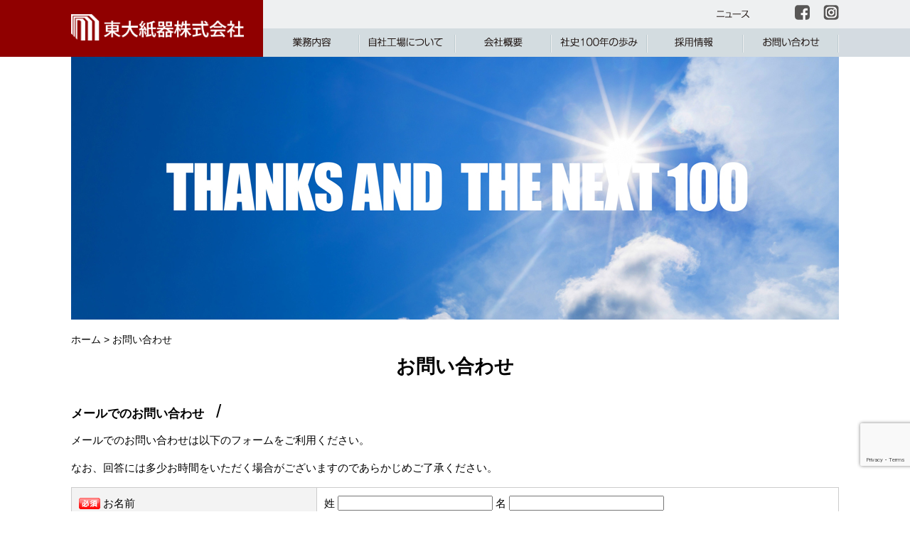

--- FILE ---
content_type: text/html; charset=UTF-8
request_url: https://todai-shiki.com/contact_us/
body_size: 7279
content:
<!DOCTYPE HTML><html lang="ja"><head>  <script async src="https://www.googletagmanager.com/gtag/js?id=UA-120372804-1"></script> <script>window.dataLayer = window.dataLayer || [];
  function gtag(){dataLayer.push(arguments);}
  gtag('js', new Date());
  gtag('config', 'UA-120372804-1');</script> <meta charset="UTF-8"><meta name="viewport" content="width=1200"><link media="all" href="https://todai-shiki.com/wp/wp-content/cache/autoptimize/css/autoptimize_aba788dbffd2f4707b5309283e19b58d.css" rel="stylesheet"><title>お問い合わせ |  東大紙器株式会社｜パッケージ製造メーカー,パッケージ印刷,見本帳・サンプル帳制作</title><meta name="description" content="お問い合わせ。創業大正6年のパッケージ専業メーカーの東大紙器株式会社です。オリジナルの箱、パッケージはお任せ下さい。。"><meta name="keywords" content="お問い合わせ,オリジナル箱,パッケージ"><link rel="stylesheet" href="https://todai-shiki.com/css/normalize.css"><link rel="stylesheet" href="https://todai-shiki.com/css/base.css"><link rel="stylesheet" href="https://todai-shiki.com/css/header.css"><link rel="stylesheet" media="screen and (max-width: 767px)" href="https://todai-shiki.com/css/smp/header-smp.css"><link rel="stylesheet" media="screen and (min-width: 768px)" href="https://todai-shiki.com/css/pc/header-pc.css"><link rel="stylesheet" media="screen and (max-width: 767px)" href="https://todai-shiki.com/css/meanmenu.css"><link rel="stylesheet" media="screen and (min-width: 768px)" href="https://todai-shiki.com/css/gnav.css"><link rel="stylesheet" href="https://todai-shiki.com/css/module.css"><link rel="stylesheet" media="screen and (max-width: 767px)" href="https://todai-shiki.com/css/smp/module-smp.css"><link rel="stylesheet" media="screen and (min-width: 768px)" href="https://todai-shiki.com/css/pc/module-pc.css"><link rel="stylesheet" href="https://todai-shiki.com/css/footer.css"><link rel="stylesheet" media="screen and (max-width: 767px)" href="https://todai-shiki.com/css/smp/footer-smp.css"><link rel="stylesheet" media="screen and (min-width: 768px)" href="https://todai-shiki.com/css/pc/footer-pc.css"><link rel="pingback" href="https://todai-shiki.com/wp/xmlrpc.php" /><meta name='robots' content='max-image-preview:large' /><link rel="alternate" type="application/rss+xml" title="東大紙器株式会社｜パッケージ製造メーカー,パッケージ印刷,見本帳・サンプル帳制作 &raquo; フィード" href="https://todai-shiki.com/feed/" /><link rel="alternate" type="application/rss+xml" title="東大紙器株式会社｜パッケージ製造メーカー,パッケージ印刷,見本帳・サンプル帳制作 &raquo; コメントフィード" href="https://todai-shiki.com/comments/feed/" /><link rel="alternate" title="oEmbed (JSON)" type="application/json+oembed" href="https://todai-shiki.com/wp-json/oembed/1.0/embed?url=https%3A%2F%2Ftodai-shiki.com%2Fcontact_us%2F" /><link rel="alternate" title="oEmbed (XML)" type="text/xml+oembed" href="https://todai-shiki.com/wp-json/oembed/1.0/embed?url=https%3A%2F%2Ftodai-shiki.com%2Fcontact_us%2F&#038;format=xml" /> <script type="text/javascript" src="https://todai-shiki.com/wp/wp-includes/js/jquery/jquery.min.js?ver=3.7.1" id="jquery-core-js"></script> <script type="text/javascript" src="https://todai-shiki.com/wp/wp-includes/js/jquery/jquery-migrate.min.js?ver=3.4.1" id="jquery-migrate-js"></script> <link rel="https://api.w.org/" href="https://todai-shiki.com/wp-json/" /><link rel="alternate" title="JSON" type="application/json" href="https://todai-shiki.com/wp-json/wp/v2/pages/10" /><link rel="EditURI" type="application/rsd+xml" title="RSD" href="https://todai-shiki.com/wp/xmlrpc.php?rsd" /><link rel='shortlink' href='https://todai-shiki.com/?p=10' /><link rel="icon" href="data:,"><link rel="canonical" href="https://todai-shiki.com/contact_us/"></head><body class="wp-singular page-template-default page page-id-10 page-parent wp-theme-cobra_21rwd"><div id="screen"><header id="header"><div id="header_inner_pc"><div class="h_l"> <a href="https://todai-shiki.com"><img src="https://todai-shiki.com/images/common/logo_w.png" alt="東大紙器株式会社"></a></div><div class="h_r"><div class="h_sub_menu"><div class="h_sub_menu_news"> <a href="https://todai-shiki.com/news"><img src="https://todai-shiki.com/images/common/h_news.png" alt="ニュース"></a></div><div class="h_sub_menu_fb"> <a href="https://www.facebook.com/todaishiki/?hc_ref=ARQAqX_kTlbHF80CSBy-bCfNg-QRJsU2qCPNTxmyhVttC90PIFz6qe4NpQ6ueBI8-vs&fref=nf" target="_blank"><img src="https://todai-shiki.com/images/common/icon_fb.png" alt="フェイスブック"></a></div><div class="h_sub_menu_insta"> <a href="https://www.instagram.com/toudaishiki_official/?hl=ja" target="_blank"><img src="https://todai-shiki.com/images/common/icon_insta.png" alt="インスタグラム"></a></div></div><nav id="gnav" class="syncer-acdn-content"><ul><li class="syncer-acdn" data-target="syncer-acdn-01"><img src="https://todai-shiki.com/images/common/gnav_01_off.png" alt="業務内容"><div id="syncer-acdn-01"><ul><li><a href="https://todai-shiki.com/packaging_materials">食品関連・包装資材</a></li><li><a href="https://todai-shiki.com/sample_book">見本帳・サンプル帳</a></li><li><a href="https://todai-shiki.com/file_binder">文具ファイルバインダー</a></li></ul></div></li><li class="syncer-acdn"><a href="https://todai-shiki.com/about"><img src="https://todai-shiki.com/images/common/gnav_02_off.png" alt="自社工場について"></a></li><li class="syncer-acdn"><a href="https://todai-shiki.com/company"><img src="https://todai-shiki.com/images/common/gnav_03_off.png" alt="会社概要"></a></li><li class="syncer-acdn"><a href="https://todai-shiki.com/history"><img src="https://todai-shiki.com/images/common/gnav_04_off.png" alt="社史100年の歩み"></a></li><li class="syncer-acdn"><a href="https://todai-shiki.com/recruit"><img src="https://todai-shiki.com/images/common/gnav_05_off.png" alt="採用情報"></a></li><li class="syncer-acdn"><a href="https://todai-shiki.com/contact_us"><img src="https://todai-shiki.com/images/common/gnav_06_off.png" alt="お問い合わせ"></a></li></ul></nav></div></div><nav id="gnav_mm"><div class="sub_title"> <a href="https://todai-shiki.com"><img src="https://todai-shiki.com/images/common/logo_w.png" alt="東大紙器株式会社"></a></div><div class="menu-text">MENU</div><div class="menu-gnav_mm-container"><ul id="menu-gnav_mm" class="menu"><li id="menu-item-38" class="menu-item menu-item-type-custom menu-item-object-custom menu-item-home menu-item-38"><a href="https://todai-shiki.com/">ホーム</a></li><li id="menu-item-100" class="menu-item menu-item-type-custom menu-item-object-custom menu-item-has-children menu-item-100"><a href="#">業務内容</a><ul class="sub-menu"><li id="menu-item-48" class="menu-item menu-item-type-post_type menu-item-object-page menu-item-48"><a href="https://todai-shiki.com/packaging_materials/">食品関連の包装資材の製造</a></li><li id="menu-item-47" class="menu-item menu-item-type-post_type menu-item-object-page menu-item-47"><a href="https://todai-shiki.com/sample_book/">見本帳・サンプル帳の製造</a></li><li id="menu-item-44" class="menu-item menu-item-type-post_type menu-item-object-page menu-item-44"><a href="https://todai-shiki.com/file_binder/">文具ファイルバインダーの製造</a></li></ul></li><li id="menu-item-46" class="menu-item menu-item-type-post_type menu-item-object-page menu-item-46"><a href="https://todai-shiki.com/about/">自社工場について</a></li><li id="menu-item-41" class="menu-item menu-item-type-post_type menu-item-object-page menu-item-41"><a href="https://todai-shiki.com/company/">会社概要</a></li><li id="menu-item-45" class="menu-item menu-item-type-post_type menu-item-object-page menu-item-45"><a href="https://todai-shiki.com/history/">社史100年の歩み</a></li><li id="menu-item-119" class="menu-item menu-item-type-taxonomy menu-item-object-category menu-item-119"><a href="https://todai-shiki.com/recruit/">採用情報</a></li><li id="menu-item-109" class="menu-item menu-item-type-custom menu-item-object-custom menu-item-has-children menu-item-109"><a href="#">新着ニュース</a><ul class="sub-menu"><li id="menu-item-108" class="menu-item menu-item-type-taxonomy menu-item-object-category menu-item-108"><a href="https://todai-shiki.com/news/">お知らせ</a></li><li id="menu-item-49" class="menu-item menu-item-type-taxonomy menu-item-object-category menu-item-49"><a href="https://todai-shiki.com/president_voice/">代表ブログ</a></li><li id="menu-item-107" class="menu-item menu-item-type-taxonomy menu-item-object-category menu-item-107"><a href="https://todai-shiki.com/works/">製作事例</a></li></ul></li><li id="menu-item-39" class="menu-item menu-item-type-post_type menu-item-object-page current-menu-item page_item page-item-10 current_page_item menu-item-39"><a href="https://todai-shiki.com/contact_us/" aria-current="page">お問い合わせ</a></li><li id="menu-item-42" class="menu-item menu-item-type-post_type menu-item-object-page menu-item-42"><a href="https://todai-shiki.com/privacy/">個人情報の取り扱い</a></li><li id="menu-item-40" class="menu-item menu-item-type-post_type menu-item-object-page menu-item-40"><a href="https://todai-shiki.com/sitemap/">サイトマップ</a></li></ul></div></nav></header><div id="container"><div class="single-body"><div class="mb15"><img src="https://todai-shiki.com/images/common/main.jpg" alt=""></div></div><div id="contents"><div id="breadcrumbs"><p> <span property="itemListElement" typeof="ListItem"><a property="item" typeof="WebPage" title="東大紙器株式会社｜パッケージ製造メーカー,パッケージ印刷,見本帳・サンプル帳制作へ移動" href="https://todai-shiki.com" class="home"><span property="name">ホーム</span></a><meta property="position" content="1"></span> &gt; <span property="itemListElement" typeof="ListItem"><span property="name">お問い合わせ</span><meta property="position" content="2"></span></p></div><main><section><div class="post" id="post-10"><div class="wpcf7 no-js" id="wpcf7-f51-p10-o1" lang="en-US" dir="ltr" data-wpcf7-id="51"><div class="screen-reader-response"><p role="status" aria-live="polite" aria-atomic="true"></p><ul></ul></div><form action="/contact_us/#wpcf7-f51-p10-o1" method="post" class="wpcf7-form init" aria-label="Contact form" novalidate="novalidate" data-status="init"><fieldset class="hidden-fields-container"><input type="hidden" name="_wpcf7" value="51" /><input type="hidden" name="_wpcf7_version" value="6.1.4" /><input type="hidden" name="_wpcf7_locale" value="en_US" /><input type="hidden" name="_wpcf7_unit_tag" value="wpcf7-f51-p10-o1" /><input type="hidden" name="_wpcf7_container_post" value="10" /><input type="hidden" name="_wpcf7_posted_data_hash" value="" /><input type="hidden" name="_wpcf7_recaptcha_response" value="" /></fieldset><div class="con_set"><h1 class="title_type01 fsize_p180_s150">お問い合わせ</h1><h2 class="title_type03 mt30">メールでのお問い合わせ　<span>/</span></h2><p>メールでのお問い合わせは以下のフォームをご利用ください。</p><p>なお、回答には多少お時間をいただく場合がございますのであらかじめご了承ください。</p><div class="table_01 mb20"><div class="tbody"><dl><dt><p><img decoding="async" src="https://todai-shiki.com/images/common/mfp_must.gif" alt="必須" /> お名前</p></dt><dd class="nme"><p>姓 <span class="wpcf7-form-control-wrap" data-name="your-first"><input size="40" maxlength="400" class="wpcf7-form-control wpcf7-text wpcf7-validates-as-required" aria-required="true" aria-invalid="false" value="" type="text" name="your-first" /></span> 名 <span class="wpcf7-form-control-wrap" data-name="your-last"><input size="40" maxlength="400" class="wpcf7-form-control wpcf7-text wpcf7-validates-as-required" aria-required="true" aria-invalid="false" value="" type="text" name="your-last" /></span></p></dd></dl><dl><dt><p>お名前(フリガナ)</p></dt><dd class="nme"><p>セイ <span class="wpcf7-form-control-wrap" data-name="kana-first"><input size="40" maxlength="400" class="wpcf7-form-control wpcf7-text" aria-invalid="false" value="" type="text" name="kana-first" /></span> メイ <span class="wpcf7-form-control-wrap" data-name="kana-last"><input size="40" maxlength="400" class="wpcf7-form-control wpcf7-text" aria-invalid="false" value="" type="text" name="kana-last" /></span></p></dd></dl><dl><dt><p><img decoding="async" src="https://todai-shiki.com/images/common/mfp_must.gif" alt="必須" /> メールアドレス</p></dt><dd class="eml"><p><span class="wpcf7-form-control-wrap" data-name="your-email"><input size="40" maxlength="400" class="wpcf7-form-control wpcf7-email wpcf7-validates-as-required wpcf7-text wpcf7-validates-as-email" aria-required="true" aria-invalid="false" value="" type="email" name="your-email" /></span> (半角)</p><p>確認のためもう一度</p><p><span class="wpcf7-form-control-wrap" data-name="your-email_confirm"><input size="40" maxlength="400" class="wpcf7-form-control wpcf7-email wpcf7-validates-as-required wpcf7-text wpcf7-validates-as-email" aria-required="true" aria-invalid="false" value="" type="email" name="your-email_confirm" /></span> (半角)</p></dd></dl><dl><dt><p>電話番号</p></dt><dd class="tel"><p><span class="wpcf7-form-control-wrap" data-name="your-tel"><input size="40" maxlength="400" class="wpcf7-form-control wpcf7-text" aria-invalid="false" value="" type="text" name="your-tel" /></span> (半角)</p></dd></dl><dl><dt><p><img decoding="async" src="https://todai-shiki.com/images/common/mfp_must.gif" alt="必須" /> お問合せ内容</p></dt><dd><p><span class="wpcf7-form-control-wrap" data-name="your-content"><textarea cols="40" rows="10" maxlength="2000" class="wpcf7-form-control wpcf7-textarea wpcf7-validates-as-required" aria-required="true" aria-invalid="false" name="your-content"></textarea></span></p></dd></dl></div></div><p><input class="wpcf7-form-control wpcf7-submit has-spinner" type="submit" value="送信" /></p></div><div class="wpcf7-response-output" aria-hidden="true"></div></form></div></div></section></main></div></div> <a id="pageTop" href="#header">▲</a><footer id="footer" role="contentinfo"><div class="f_t"><div class="f_t_in"><div class="f_red_box"><div class="area01"><p>印刷についてのご相談やお見積もりなど、お気軽にお問い合わせください。</p></div><div class="area02"> <a href="tel:0667626571"><img src="https://todai-shiki.com/images/common/tel_w.png" alt="電話：06-6762-6571"></a></div><div class="area03"> <a href="https://todai-shiki.com/contact_us"><img src="https://todai-shiki.com/images/common/bot_inq_w.png" alt="お問い合わせはこちら"></a></div></div></div></div><div class="f_b"><div class="f_b_in"><nav id="f_menu_pc"><ul class="f01"><li>業務内容</li><li><a href="https://todai-shiki.com/packaging_materials/">● 食品関連の包装資材の製造</a></li><li><a href="https://todai-shiki.com/sample_book/">● 見本帳・サンプル帳の製造</a></li><li><a href="https://todai-shiki.com/file_binder/">● 文具ファイルバインダーの製造</a></li></ul><ul class="f01"><li><a href="https://todai-shiki.com/about">自社工場について</a></li></ul><ul class="f01"><li><a href="https://todai-shiki.com/company/">会社概要</a></li><li><a href="https://todai-shiki.com/company/#sec01">● 代表者メッセージ</a></li><li><a href="https://todai-shiki.com/company/#sec02">● 企業理念</a></li><li><a href="https://todai-shiki.com/company/#sec03">● 企業情報</a></li></ul><ul class="f01"><li><a href="https://todai-shiki.com/history/">社史100年の歩み</a></li></ul><ul class="f01"><li><a href="https://todai-shiki.com/recruit/">採用情報</a></li></ul><ul class="f01"><li><a href="https://todai-shiki.com/contact_us/">お問い合わせ</a></li></ul><ul class="f02"><li>新着ニュース</a></li><li><a href="https://todai-shiki.com/news/">● お知らせ</a></li><li><a href="https://todai-shiki.com/president_voice">● 代表ブログ</a></li><li><a href="https://todai-shiki.com/works">● 製作事例</a></li></ul></nav><div class="f_ad"><div class="area01"> <a href="https://todai-shiki.com/"><img src="https://todai-shiki.com/images/common/logo_w.png" alt="東大紙器株式会社"></a></div><div class="area02"><p>〒543－0024 大阪市天王寺区舟橋町2-26　　TEL 06（6762）6571 / FAX 06（6763）1486</p></div></div><div class="f_line_box"><div class="area01"><ul><li><a href="https://www.facebook.com/todaishiki/?hc_ref=ARQAqX_kTlbHF80CSBy-bCfNg-QRJsU2qCPNTxmyhVttC90PIFz6qe4NpQ6ueBI8-vs&amp;fref=nf" target="_blank"><img src="https://todai-shiki.com/images/common/icon_fb_w.png" alt="フェイスブック"></a></li><li><a href="https://www.instagram.com/toudaishiki_official/?hl=ja" target="_blank"><img src="https://todai-shiki.com/images/common/icon_insta_w.png" alt="インスタグラム"></a></li></ul></div><div class="area02"><nav id="f_submenu_pc"><ul><li><a href="https://todai-shiki.com/privacy">個人情報の取り扱い</a></li><li>&nbsp;&nbsp;<a href="https://todai-shiki.com/sitemap">サイトマップ</a></li></ul></nav></div><div class="area03"><p>Copyright（C）東大紙器 Co,Ltd All Rights Reserved.</p></div></div></div></div> <script type="speculationrules">{"prefetch":[{"source":"document","where":{"and":[{"href_matches":"/*"},{"not":{"href_matches":["/wp/wp-*.php","/wp/wp-admin/*","/wp/wp-content/uploads/*","/wp/wp-content/*","/wp/wp-content/plugins/*","/wp/wp-content/themes/cobra_2.1rwd/*","/*\\?(.+)"]}},{"not":{"selector_matches":"a[rel~=\"nofollow\"]"}},{"not":{"selector_matches":".no-prefetch, .no-prefetch a"}}]},"eagerness":"conservative"}]}</script> <script type="text/javascript" src="https://todai-shiki.com/wp/wp-includes/js/comment-reply.min.js?ver=6.9" id="comment-reply-js" async="async" data-wp-strategy="async" fetchpriority="low"></script> <script type="text/javascript" src="https://todai-shiki.com/wp/wp-includes/js/dist/hooks.min.js?ver=dd5603f07f9220ed27f1" id="wp-hooks-js"></script> <script type="text/javascript" src="https://todai-shiki.com/wp/wp-includes/js/dist/i18n.min.js?ver=c26c3dc7bed366793375" id="wp-i18n-js"></script> <script type="text/javascript" id="wp-i18n-js-after">wp.i18n.setLocaleData( { 'text direction\u0004ltr': [ 'ltr' ] } );
//# sourceURL=wp-i18n-js-after</script> <script type="text/javascript" src="https://todai-shiki.com/wp/wp-content/plugins/contact-form-7/includes/swv/js/index.js?ver=6.1.4" id="swv-js"></script> <script type="text/javascript" id="contact-form-7-js-translations">( function( domain, translations ) {
	var localeData = translations.locale_data[ domain ] || translations.locale_data.messages;
	localeData[""].domain = domain;
	wp.i18n.setLocaleData( localeData, domain );
} )( "contact-form-7", {"translation-revision-date":"2025-11-30 08:12:23+0000","generator":"GlotPress\/4.0.3","domain":"messages","locale_data":{"messages":{"":{"domain":"messages","plural-forms":"nplurals=1; plural=0;","lang":"ja_JP"},"This contact form is placed in the wrong place.":["\u3053\u306e\u30b3\u30f3\u30bf\u30af\u30c8\u30d5\u30a9\u30fc\u30e0\u306f\u9593\u9055\u3063\u305f\u4f4d\u7f6e\u306b\u7f6e\u304b\u308c\u3066\u3044\u307e\u3059\u3002"],"Error:":["\u30a8\u30e9\u30fc:"]}},"comment":{"reference":"includes\/js\/index.js"}} );
//# sourceURL=contact-form-7-js-translations</script> <script type="text/javascript" id="contact-form-7-js-before">var wpcf7 = {
    "api": {
        "root": "https:\/\/todai-shiki.com\/wp-json\/",
        "namespace": "contact-form-7\/v1"
    }
};
//# sourceURL=contact-form-7-js-before</script> <script type="text/javascript" src="https://todai-shiki.com/wp/wp-content/plugins/contact-form-7/includes/js/index.js?ver=6.1.4" id="contact-form-7-js"></script> <script type="text/javascript" src="https://www.google.com/recaptcha/api.js?render=6LfZecgqAAAAALTsOtFfjHhPeWJz-_w_0Mt8KsDo&amp;ver=3.0" id="google-recaptcha-js"></script> <script type="text/javascript" src="https://todai-shiki.com/wp/wp-includes/js/dist/vendor/wp-polyfill.min.js?ver=3.15.0" id="wp-polyfill-js"></script> <script type="text/javascript" id="wpcf7-recaptcha-js-before">var wpcf7_recaptcha = {
    "sitekey": "6LfZecgqAAAAALTsOtFfjHhPeWJz-_w_0Mt8KsDo",
    "actions": {
        "homepage": "homepage",
        "contactform": "contactform"
    }
};
//# sourceURL=wpcf7-recaptcha-js-before</script> <script type="text/javascript" src="https://todai-shiki.com/wp/wp-content/plugins/contact-form-7/modules/recaptcha/index.js?ver=6.1.4" id="wpcf7-recaptcha-js"></script> <script id="wp-emoji-settings" type="application/json">{"baseUrl":"https://s.w.org/images/core/emoji/17.0.2/72x72/","ext":".png","svgUrl":"https://s.w.org/images/core/emoji/17.0.2/svg/","svgExt":".svg","source":{"concatemoji":"https://todai-shiki.com/wp/wp-includes/js/wp-emoji-release.min.js?ver=6.9"}}</script> <script type="module">/*! This file is auto-generated */
const a=JSON.parse(document.getElementById("wp-emoji-settings").textContent),o=(window._wpemojiSettings=a,"wpEmojiSettingsSupports"),s=["flag","emoji"];function i(e){try{var t={supportTests:e,timestamp:(new Date).valueOf()};sessionStorage.setItem(o,JSON.stringify(t))}catch(e){}}function c(e,t,n){e.clearRect(0,0,e.canvas.width,e.canvas.height),e.fillText(t,0,0);t=new Uint32Array(e.getImageData(0,0,e.canvas.width,e.canvas.height).data);e.clearRect(0,0,e.canvas.width,e.canvas.height),e.fillText(n,0,0);const a=new Uint32Array(e.getImageData(0,0,e.canvas.width,e.canvas.height).data);return t.every((e,t)=>e===a[t])}function p(e,t){e.clearRect(0,0,e.canvas.width,e.canvas.height),e.fillText(t,0,0);var n=e.getImageData(16,16,1,1);for(let e=0;e<n.data.length;e++)if(0!==n.data[e])return!1;return!0}function u(e,t,n,a){switch(t){case"flag":return n(e,"\ud83c\udff3\ufe0f\u200d\u26a7\ufe0f","\ud83c\udff3\ufe0f\u200b\u26a7\ufe0f")?!1:!n(e,"\ud83c\udde8\ud83c\uddf6","\ud83c\udde8\u200b\ud83c\uddf6")&&!n(e,"\ud83c\udff4\udb40\udc67\udb40\udc62\udb40\udc65\udb40\udc6e\udb40\udc67\udb40\udc7f","\ud83c\udff4\u200b\udb40\udc67\u200b\udb40\udc62\u200b\udb40\udc65\u200b\udb40\udc6e\u200b\udb40\udc67\u200b\udb40\udc7f");case"emoji":return!a(e,"\ud83e\u1fac8")}return!1}function f(e,t,n,a){let r;const o=(r="undefined"!=typeof WorkerGlobalScope&&self instanceof WorkerGlobalScope?new OffscreenCanvas(300,150):document.createElement("canvas")).getContext("2d",{willReadFrequently:!0}),s=(o.textBaseline="top",o.font="600 32px Arial",{});return e.forEach(e=>{s[e]=t(o,e,n,a)}),s}function r(e){var t=document.createElement("script");t.src=e,t.defer=!0,document.head.appendChild(t)}a.supports={everything:!0,everythingExceptFlag:!0},new Promise(t=>{let n=function(){try{var e=JSON.parse(sessionStorage.getItem(o));if("object"==typeof e&&"number"==typeof e.timestamp&&(new Date).valueOf()<e.timestamp+604800&&"object"==typeof e.supportTests)return e.supportTests}catch(e){}return null}();if(!n){if("undefined"!=typeof Worker&&"undefined"!=typeof OffscreenCanvas&&"undefined"!=typeof URL&&URL.createObjectURL&&"undefined"!=typeof Blob)try{var e="postMessage("+f.toString()+"("+[JSON.stringify(s),u.toString(),c.toString(),p.toString()].join(",")+"));",a=new Blob([e],{type:"text/javascript"});const r=new Worker(URL.createObjectURL(a),{name:"wpTestEmojiSupports"});return void(r.onmessage=e=>{i(n=e.data),r.terminate(),t(n)})}catch(e){}i(n=f(s,u,c,p))}t(n)}).then(e=>{for(const n in e)a.supports[n]=e[n],a.supports.everything=a.supports.everything&&a.supports[n],"flag"!==n&&(a.supports.everythingExceptFlag=a.supports.everythingExceptFlag&&a.supports[n]);var t;a.supports.everythingExceptFlag=a.supports.everythingExceptFlag&&!a.supports.flag,a.supports.everything||((t=a.source||{}).concatemoji?r(t.concatemoji):t.wpemoji&&t.twemoji&&(r(t.twemoji),r(t.wpemoji)))});
//# sourceURL=https://todai-shiki.com/wp/wp-includes/js/wp-emoji-loader.min.js</script> </footer></div> <script src="https://todai-shiki.com/js/accordion.js"></script> <script src="https://todai-shiki.com/js/pagetop.js"></script> <script src="https://todai-shiki.com/js/smoothScroll.js"></script> <script src="https://todai-shiki.com/js/jquery.meanmenu.js"></script> <script>jQuery(document).ready(function () {
    jQuery('#gnav_mm').meanmenu();
});</script>  <script type="text/javascript">function smartRollover() {
	if(document.getElementsByTagName) {
		var images = document.getElementsByTagName("img");
		for(var i=0; i < images.length; i++) {
			if(images[i].getAttribute("src").match("_off."))
			{
				images[i].onmouseover = function() {
					this.setAttribute("src", this.getAttribute("src").replace("_off.", "_on."));
				}
				images[i].onmouseout = function() {
					this.setAttribute("src", this.getAttribute("src").replace("_on.", "_off."));
				}
			}
		}
	}
}
if(window.addEventListener) {
	window.addEventListener("load", smartRollover, false);
}
else if(window.attachEvent) {
	window.attachEvent("onload", smartRollover);
}</script>  <script>var ua = navigator.userAgent.toLowerCase();
var isMobile = /iphone/.test(ua)||/android(.+)?mobile/.test(ua);

if (!isMobile) {
    jQuery('a[href^="tel:"]').on('click', function(e) {
        e.preventDefault();
    });
}</script> <script>document.addEventListener( 'wpcf7mailsent', function( event ) {
    location = 'https://todai-shiki.com/contact_us/thanks/';
}, false );</script> </body></html>

--- FILE ---
content_type: text/html; charset=utf-8
request_url: https://www.google.com/recaptcha/api2/anchor?ar=1&k=6LfZecgqAAAAALTsOtFfjHhPeWJz-_w_0Mt8KsDo&co=aHR0cHM6Ly90b2RhaS1zaGlraS5jb206NDQz&hl=en&v=PoyoqOPhxBO7pBk68S4YbpHZ&size=invisible&anchor-ms=20000&execute-ms=30000&cb=u9u4ytilk195
body_size: 48889
content:
<!DOCTYPE HTML><html dir="ltr" lang="en"><head><meta http-equiv="Content-Type" content="text/html; charset=UTF-8">
<meta http-equiv="X-UA-Compatible" content="IE=edge">
<title>reCAPTCHA</title>
<style type="text/css">
/* cyrillic-ext */
@font-face {
  font-family: 'Roboto';
  font-style: normal;
  font-weight: 400;
  font-stretch: 100%;
  src: url(//fonts.gstatic.com/s/roboto/v48/KFO7CnqEu92Fr1ME7kSn66aGLdTylUAMa3GUBHMdazTgWw.woff2) format('woff2');
  unicode-range: U+0460-052F, U+1C80-1C8A, U+20B4, U+2DE0-2DFF, U+A640-A69F, U+FE2E-FE2F;
}
/* cyrillic */
@font-face {
  font-family: 'Roboto';
  font-style: normal;
  font-weight: 400;
  font-stretch: 100%;
  src: url(//fonts.gstatic.com/s/roboto/v48/KFO7CnqEu92Fr1ME7kSn66aGLdTylUAMa3iUBHMdazTgWw.woff2) format('woff2');
  unicode-range: U+0301, U+0400-045F, U+0490-0491, U+04B0-04B1, U+2116;
}
/* greek-ext */
@font-face {
  font-family: 'Roboto';
  font-style: normal;
  font-weight: 400;
  font-stretch: 100%;
  src: url(//fonts.gstatic.com/s/roboto/v48/KFO7CnqEu92Fr1ME7kSn66aGLdTylUAMa3CUBHMdazTgWw.woff2) format('woff2');
  unicode-range: U+1F00-1FFF;
}
/* greek */
@font-face {
  font-family: 'Roboto';
  font-style: normal;
  font-weight: 400;
  font-stretch: 100%;
  src: url(//fonts.gstatic.com/s/roboto/v48/KFO7CnqEu92Fr1ME7kSn66aGLdTylUAMa3-UBHMdazTgWw.woff2) format('woff2');
  unicode-range: U+0370-0377, U+037A-037F, U+0384-038A, U+038C, U+038E-03A1, U+03A3-03FF;
}
/* math */
@font-face {
  font-family: 'Roboto';
  font-style: normal;
  font-weight: 400;
  font-stretch: 100%;
  src: url(//fonts.gstatic.com/s/roboto/v48/KFO7CnqEu92Fr1ME7kSn66aGLdTylUAMawCUBHMdazTgWw.woff2) format('woff2');
  unicode-range: U+0302-0303, U+0305, U+0307-0308, U+0310, U+0312, U+0315, U+031A, U+0326-0327, U+032C, U+032F-0330, U+0332-0333, U+0338, U+033A, U+0346, U+034D, U+0391-03A1, U+03A3-03A9, U+03B1-03C9, U+03D1, U+03D5-03D6, U+03F0-03F1, U+03F4-03F5, U+2016-2017, U+2034-2038, U+203C, U+2040, U+2043, U+2047, U+2050, U+2057, U+205F, U+2070-2071, U+2074-208E, U+2090-209C, U+20D0-20DC, U+20E1, U+20E5-20EF, U+2100-2112, U+2114-2115, U+2117-2121, U+2123-214F, U+2190, U+2192, U+2194-21AE, U+21B0-21E5, U+21F1-21F2, U+21F4-2211, U+2213-2214, U+2216-22FF, U+2308-230B, U+2310, U+2319, U+231C-2321, U+2336-237A, U+237C, U+2395, U+239B-23B7, U+23D0, U+23DC-23E1, U+2474-2475, U+25AF, U+25B3, U+25B7, U+25BD, U+25C1, U+25CA, U+25CC, U+25FB, U+266D-266F, U+27C0-27FF, U+2900-2AFF, U+2B0E-2B11, U+2B30-2B4C, U+2BFE, U+3030, U+FF5B, U+FF5D, U+1D400-1D7FF, U+1EE00-1EEFF;
}
/* symbols */
@font-face {
  font-family: 'Roboto';
  font-style: normal;
  font-weight: 400;
  font-stretch: 100%;
  src: url(//fonts.gstatic.com/s/roboto/v48/KFO7CnqEu92Fr1ME7kSn66aGLdTylUAMaxKUBHMdazTgWw.woff2) format('woff2');
  unicode-range: U+0001-000C, U+000E-001F, U+007F-009F, U+20DD-20E0, U+20E2-20E4, U+2150-218F, U+2190, U+2192, U+2194-2199, U+21AF, U+21E6-21F0, U+21F3, U+2218-2219, U+2299, U+22C4-22C6, U+2300-243F, U+2440-244A, U+2460-24FF, U+25A0-27BF, U+2800-28FF, U+2921-2922, U+2981, U+29BF, U+29EB, U+2B00-2BFF, U+4DC0-4DFF, U+FFF9-FFFB, U+10140-1018E, U+10190-1019C, U+101A0, U+101D0-101FD, U+102E0-102FB, U+10E60-10E7E, U+1D2C0-1D2D3, U+1D2E0-1D37F, U+1F000-1F0FF, U+1F100-1F1AD, U+1F1E6-1F1FF, U+1F30D-1F30F, U+1F315, U+1F31C, U+1F31E, U+1F320-1F32C, U+1F336, U+1F378, U+1F37D, U+1F382, U+1F393-1F39F, U+1F3A7-1F3A8, U+1F3AC-1F3AF, U+1F3C2, U+1F3C4-1F3C6, U+1F3CA-1F3CE, U+1F3D4-1F3E0, U+1F3ED, U+1F3F1-1F3F3, U+1F3F5-1F3F7, U+1F408, U+1F415, U+1F41F, U+1F426, U+1F43F, U+1F441-1F442, U+1F444, U+1F446-1F449, U+1F44C-1F44E, U+1F453, U+1F46A, U+1F47D, U+1F4A3, U+1F4B0, U+1F4B3, U+1F4B9, U+1F4BB, U+1F4BF, U+1F4C8-1F4CB, U+1F4D6, U+1F4DA, U+1F4DF, U+1F4E3-1F4E6, U+1F4EA-1F4ED, U+1F4F7, U+1F4F9-1F4FB, U+1F4FD-1F4FE, U+1F503, U+1F507-1F50B, U+1F50D, U+1F512-1F513, U+1F53E-1F54A, U+1F54F-1F5FA, U+1F610, U+1F650-1F67F, U+1F687, U+1F68D, U+1F691, U+1F694, U+1F698, U+1F6AD, U+1F6B2, U+1F6B9-1F6BA, U+1F6BC, U+1F6C6-1F6CF, U+1F6D3-1F6D7, U+1F6E0-1F6EA, U+1F6F0-1F6F3, U+1F6F7-1F6FC, U+1F700-1F7FF, U+1F800-1F80B, U+1F810-1F847, U+1F850-1F859, U+1F860-1F887, U+1F890-1F8AD, U+1F8B0-1F8BB, U+1F8C0-1F8C1, U+1F900-1F90B, U+1F93B, U+1F946, U+1F984, U+1F996, U+1F9E9, U+1FA00-1FA6F, U+1FA70-1FA7C, U+1FA80-1FA89, U+1FA8F-1FAC6, U+1FACE-1FADC, U+1FADF-1FAE9, U+1FAF0-1FAF8, U+1FB00-1FBFF;
}
/* vietnamese */
@font-face {
  font-family: 'Roboto';
  font-style: normal;
  font-weight: 400;
  font-stretch: 100%;
  src: url(//fonts.gstatic.com/s/roboto/v48/KFO7CnqEu92Fr1ME7kSn66aGLdTylUAMa3OUBHMdazTgWw.woff2) format('woff2');
  unicode-range: U+0102-0103, U+0110-0111, U+0128-0129, U+0168-0169, U+01A0-01A1, U+01AF-01B0, U+0300-0301, U+0303-0304, U+0308-0309, U+0323, U+0329, U+1EA0-1EF9, U+20AB;
}
/* latin-ext */
@font-face {
  font-family: 'Roboto';
  font-style: normal;
  font-weight: 400;
  font-stretch: 100%;
  src: url(//fonts.gstatic.com/s/roboto/v48/KFO7CnqEu92Fr1ME7kSn66aGLdTylUAMa3KUBHMdazTgWw.woff2) format('woff2');
  unicode-range: U+0100-02BA, U+02BD-02C5, U+02C7-02CC, U+02CE-02D7, U+02DD-02FF, U+0304, U+0308, U+0329, U+1D00-1DBF, U+1E00-1E9F, U+1EF2-1EFF, U+2020, U+20A0-20AB, U+20AD-20C0, U+2113, U+2C60-2C7F, U+A720-A7FF;
}
/* latin */
@font-face {
  font-family: 'Roboto';
  font-style: normal;
  font-weight: 400;
  font-stretch: 100%;
  src: url(//fonts.gstatic.com/s/roboto/v48/KFO7CnqEu92Fr1ME7kSn66aGLdTylUAMa3yUBHMdazQ.woff2) format('woff2');
  unicode-range: U+0000-00FF, U+0131, U+0152-0153, U+02BB-02BC, U+02C6, U+02DA, U+02DC, U+0304, U+0308, U+0329, U+2000-206F, U+20AC, U+2122, U+2191, U+2193, U+2212, U+2215, U+FEFF, U+FFFD;
}
/* cyrillic-ext */
@font-face {
  font-family: 'Roboto';
  font-style: normal;
  font-weight: 500;
  font-stretch: 100%;
  src: url(//fonts.gstatic.com/s/roboto/v48/KFO7CnqEu92Fr1ME7kSn66aGLdTylUAMa3GUBHMdazTgWw.woff2) format('woff2');
  unicode-range: U+0460-052F, U+1C80-1C8A, U+20B4, U+2DE0-2DFF, U+A640-A69F, U+FE2E-FE2F;
}
/* cyrillic */
@font-face {
  font-family: 'Roboto';
  font-style: normal;
  font-weight: 500;
  font-stretch: 100%;
  src: url(//fonts.gstatic.com/s/roboto/v48/KFO7CnqEu92Fr1ME7kSn66aGLdTylUAMa3iUBHMdazTgWw.woff2) format('woff2');
  unicode-range: U+0301, U+0400-045F, U+0490-0491, U+04B0-04B1, U+2116;
}
/* greek-ext */
@font-face {
  font-family: 'Roboto';
  font-style: normal;
  font-weight: 500;
  font-stretch: 100%;
  src: url(//fonts.gstatic.com/s/roboto/v48/KFO7CnqEu92Fr1ME7kSn66aGLdTylUAMa3CUBHMdazTgWw.woff2) format('woff2');
  unicode-range: U+1F00-1FFF;
}
/* greek */
@font-face {
  font-family: 'Roboto';
  font-style: normal;
  font-weight: 500;
  font-stretch: 100%;
  src: url(//fonts.gstatic.com/s/roboto/v48/KFO7CnqEu92Fr1ME7kSn66aGLdTylUAMa3-UBHMdazTgWw.woff2) format('woff2');
  unicode-range: U+0370-0377, U+037A-037F, U+0384-038A, U+038C, U+038E-03A1, U+03A3-03FF;
}
/* math */
@font-face {
  font-family: 'Roboto';
  font-style: normal;
  font-weight: 500;
  font-stretch: 100%;
  src: url(//fonts.gstatic.com/s/roboto/v48/KFO7CnqEu92Fr1ME7kSn66aGLdTylUAMawCUBHMdazTgWw.woff2) format('woff2');
  unicode-range: U+0302-0303, U+0305, U+0307-0308, U+0310, U+0312, U+0315, U+031A, U+0326-0327, U+032C, U+032F-0330, U+0332-0333, U+0338, U+033A, U+0346, U+034D, U+0391-03A1, U+03A3-03A9, U+03B1-03C9, U+03D1, U+03D5-03D6, U+03F0-03F1, U+03F4-03F5, U+2016-2017, U+2034-2038, U+203C, U+2040, U+2043, U+2047, U+2050, U+2057, U+205F, U+2070-2071, U+2074-208E, U+2090-209C, U+20D0-20DC, U+20E1, U+20E5-20EF, U+2100-2112, U+2114-2115, U+2117-2121, U+2123-214F, U+2190, U+2192, U+2194-21AE, U+21B0-21E5, U+21F1-21F2, U+21F4-2211, U+2213-2214, U+2216-22FF, U+2308-230B, U+2310, U+2319, U+231C-2321, U+2336-237A, U+237C, U+2395, U+239B-23B7, U+23D0, U+23DC-23E1, U+2474-2475, U+25AF, U+25B3, U+25B7, U+25BD, U+25C1, U+25CA, U+25CC, U+25FB, U+266D-266F, U+27C0-27FF, U+2900-2AFF, U+2B0E-2B11, U+2B30-2B4C, U+2BFE, U+3030, U+FF5B, U+FF5D, U+1D400-1D7FF, U+1EE00-1EEFF;
}
/* symbols */
@font-face {
  font-family: 'Roboto';
  font-style: normal;
  font-weight: 500;
  font-stretch: 100%;
  src: url(//fonts.gstatic.com/s/roboto/v48/KFO7CnqEu92Fr1ME7kSn66aGLdTylUAMaxKUBHMdazTgWw.woff2) format('woff2');
  unicode-range: U+0001-000C, U+000E-001F, U+007F-009F, U+20DD-20E0, U+20E2-20E4, U+2150-218F, U+2190, U+2192, U+2194-2199, U+21AF, U+21E6-21F0, U+21F3, U+2218-2219, U+2299, U+22C4-22C6, U+2300-243F, U+2440-244A, U+2460-24FF, U+25A0-27BF, U+2800-28FF, U+2921-2922, U+2981, U+29BF, U+29EB, U+2B00-2BFF, U+4DC0-4DFF, U+FFF9-FFFB, U+10140-1018E, U+10190-1019C, U+101A0, U+101D0-101FD, U+102E0-102FB, U+10E60-10E7E, U+1D2C0-1D2D3, U+1D2E0-1D37F, U+1F000-1F0FF, U+1F100-1F1AD, U+1F1E6-1F1FF, U+1F30D-1F30F, U+1F315, U+1F31C, U+1F31E, U+1F320-1F32C, U+1F336, U+1F378, U+1F37D, U+1F382, U+1F393-1F39F, U+1F3A7-1F3A8, U+1F3AC-1F3AF, U+1F3C2, U+1F3C4-1F3C6, U+1F3CA-1F3CE, U+1F3D4-1F3E0, U+1F3ED, U+1F3F1-1F3F3, U+1F3F5-1F3F7, U+1F408, U+1F415, U+1F41F, U+1F426, U+1F43F, U+1F441-1F442, U+1F444, U+1F446-1F449, U+1F44C-1F44E, U+1F453, U+1F46A, U+1F47D, U+1F4A3, U+1F4B0, U+1F4B3, U+1F4B9, U+1F4BB, U+1F4BF, U+1F4C8-1F4CB, U+1F4D6, U+1F4DA, U+1F4DF, U+1F4E3-1F4E6, U+1F4EA-1F4ED, U+1F4F7, U+1F4F9-1F4FB, U+1F4FD-1F4FE, U+1F503, U+1F507-1F50B, U+1F50D, U+1F512-1F513, U+1F53E-1F54A, U+1F54F-1F5FA, U+1F610, U+1F650-1F67F, U+1F687, U+1F68D, U+1F691, U+1F694, U+1F698, U+1F6AD, U+1F6B2, U+1F6B9-1F6BA, U+1F6BC, U+1F6C6-1F6CF, U+1F6D3-1F6D7, U+1F6E0-1F6EA, U+1F6F0-1F6F3, U+1F6F7-1F6FC, U+1F700-1F7FF, U+1F800-1F80B, U+1F810-1F847, U+1F850-1F859, U+1F860-1F887, U+1F890-1F8AD, U+1F8B0-1F8BB, U+1F8C0-1F8C1, U+1F900-1F90B, U+1F93B, U+1F946, U+1F984, U+1F996, U+1F9E9, U+1FA00-1FA6F, U+1FA70-1FA7C, U+1FA80-1FA89, U+1FA8F-1FAC6, U+1FACE-1FADC, U+1FADF-1FAE9, U+1FAF0-1FAF8, U+1FB00-1FBFF;
}
/* vietnamese */
@font-face {
  font-family: 'Roboto';
  font-style: normal;
  font-weight: 500;
  font-stretch: 100%;
  src: url(//fonts.gstatic.com/s/roboto/v48/KFO7CnqEu92Fr1ME7kSn66aGLdTylUAMa3OUBHMdazTgWw.woff2) format('woff2');
  unicode-range: U+0102-0103, U+0110-0111, U+0128-0129, U+0168-0169, U+01A0-01A1, U+01AF-01B0, U+0300-0301, U+0303-0304, U+0308-0309, U+0323, U+0329, U+1EA0-1EF9, U+20AB;
}
/* latin-ext */
@font-face {
  font-family: 'Roboto';
  font-style: normal;
  font-weight: 500;
  font-stretch: 100%;
  src: url(//fonts.gstatic.com/s/roboto/v48/KFO7CnqEu92Fr1ME7kSn66aGLdTylUAMa3KUBHMdazTgWw.woff2) format('woff2');
  unicode-range: U+0100-02BA, U+02BD-02C5, U+02C7-02CC, U+02CE-02D7, U+02DD-02FF, U+0304, U+0308, U+0329, U+1D00-1DBF, U+1E00-1E9F, U+1EF2-1EFF, U+2020, U+20A0-20AB, U+20AD-20C0, U+2113, U+2C60-2C7F, U+A720-A7FF;
}
/* latin */
@font-face {
  font-family: 'Roboto';
  font-style: normal;
  font-weight: 500;
  font-stretch: 100%;
  src: url(//fonts.gstatic.com/s/roboto/v48/KFO7CnqEu92Fr1ME7kSn66aGLdTylUAMa3yUBHMdazQ.woff2) format('woff2');
  unicode-range: U+0000-00FF, U+0131, U+0152-0153, U+02BB-02BC, U+02C6, U+02DA, U+02DC, U+0304, U+0308, U+0329, U+2000-206F, U+20AC, U+2122, U+2191, U+2193, U+2212, U+2215, U+FEFF, U+FFFD;
}
/* cyrillic-ext */
@font-face {
  font-family: 'Roboto';
  font-style: normal;
  font-weight: 900;
  font-stretch: 100%;
  src: url(//fonts.gstatic.com/s/roboto/v48/KFO7CnqEu92Fr1ME7kSn66aGLdTylUAMa3GUBHMdazTgWw.woff2) format('woff2');
  unicode-range: U+0460-052F, U+1C80-1C8A, U+20B4, U+2DE0-2DFF, U+A640-A69F, U+FE2E-FE2F;
}
/* cyrillic */
@font-face {
  font-family: 'Roboto';
  font-style: normal;
  font-weight: 900;
  font-stretch: 100%;
  src: url(//fonts.gstatic.com/s/roboto/v48/KFO7CnqEu92Fr1ME7kSn66aGLdTylUAMa3iUBHMdazTgWw.woff2) format('woff2');
  unicode-range: U+0301, U+0400-045F, U+0490-0491, U+04B0-04B1, U+2116;
}
/* greek-ext */
@font-face {
  font-family: 'Roboto';
  font-style: normal;
  font-weight: 900;
  font-stretch: 100%;
  src: url(//fonts.gstatic.com/s/roboto/v48/KFO7CnqEu92Fr1ME7kSn66aGLdTylUAMa3CUBHMdazTgWw.woff2) format('woff2');
  unicode-range: U+1F00-1FFF;
}
/* greek */
@font-face {
  font-family: 'Roboto';
  font-style: normal;
  font-weight: 900;
  font-stretch: 100%;
  src: url(//fonts.gstatic.com/s/roboto/v48/KFO7CnqEu92Fr1ME7kSn66aGLdTylUAMa3-UBHMdazTgWw.woff2) format('woff2');
  unicode-range: U+0370-0377, U+037A-037F, U+0384-038A, U+038C, U+038E-03A1, U+03A3-03FF;
}
/* math */
@font-face {
  font-family: 'Roboto';
  font-style: normal;
  font-weight: 900;
  font-stretch: 100%;
  src: url(//fonts.gstatic.com/s/roboto/v48/KFO7CnqEu92Fr1ME7kSn66aGLdTylUAMawCUBHMdazTgWw.woff2) format('woff2');
  unicode-range: U+0302-0303, U+0305, U+0307-0308, U+0310, U+0312, U+0315, U+031A, U+0326-0327, U+032C, U+032F-0330, U+0332-0333, U+0338, U+033A, U+0346, U+034D, U+0391-03A1, U+03A3-03A9, U+03B1-03C9, U+03D1, U+03D5-03D6, U+03F0-03F1, U+03F4-03F5, U+2016-2017, U+2034-2038, U+203C, U+2040, U+2043, U+2047, U+2050, U+2057, U+205F, U+2070-2071, U+2074-208E, U+2090-209C, U+20D0-20DC, U+20E1, U+20E5-20EF, U+2100-2112, U+2114-2115, U+2117-2121, U+2123-214F, U+2190, U+2192, U+2194-21AE, U+21B0-21E5, U+21F1-21F2, U+21F4-2211, U+2213-2214, U+2216-22FF, U+2308-230B, U+2310, U+2319, U+231C-2321, U+2336-237A, U+237C, U+2395, U+239B-23B7, U+23D0, U+23DC-23E1, U+2474-2475, U+25AF, U+25B3, U+25B7, U+25BD, U+25C1, U+25CA, U+25CC, U+25FB, U+266D-266F, U+27C0-27FF, U+2900-2AFF, U+2B0E-2B11, U+2B30-2B4C, U+2BFE, U+3030, U+FF5B, U+FF5D, U+1D400-1D7FF, U+1EE00-1EEFF;
}
/* symbols */
@font-face {
  font-family: 'Roboto';
  font-style: normal;
  font-weight: 900;
  font-stretch: 100%;
  src: url(//fonts.gstatic.com/s/roboto/v48/KFO7CnqEu92Fr1ME7kSn66aGLdTylUAMaxKUBHMdazTgWw.woff2) format('woff2');
  unicode-range: U+0001-000C, U+000E-001F, U+007F-009F, U+20DD-20E0, U+20E2-20E4, U+2150-218F, U+2190, U+2192, U+2194-2199, U+21AF, U+21E6-21F0, U+21F3, U+2218-2219, U+2299, U+22C4-22C6, U+2300-243F, U+2440-244A, U+2460-24FF, U+25A0-27BF, U+2800-28FF, U+2921-2922, U+2981, U+29BF, U+29EB, U+2B00-2BFF, U+4DC0-4DFF, U+FFF9-FFFB, U+10140-1018E, U+10190-1019C, U+101A0, U+101D0-101FD, U+102E0-102FB, U+10E60-10E7E, U+1D2C0-1D2D3, U+1D2E0-1D37F, U+1F000-1F0FF, U+1F100-1F1AD, U+1F1E6-1F1FF, U+1F30D-1F30F, U+1F315, U+1F31C, U+1F31E, U+1F320-1F32C, U+1F336, U+1F378, U+1F37D, U+1F382, U+1F393-1F39F, U+1F3A7-1F3A8, U+1F3AC-1F3AF, U+1F3C2, U+1F3C4-1F3C6, U+1F3CA-1F3CE, U+1F3D4-1F3E0, U+1F3ED, U+1F3F1-1F3F3, U+1F3F5-1F3F7, U+1F408, U+1F415, U+1F41F, U+1F426, U+1F43F, U+1F441-1F442, U+1F444, U+1F446-1F449, U+1F44C-1F44E, U+1F453, U+1F46A, U+1F47D, U+1F4A3, U+1F4B0, U+1F4B3, U+1F4B9, U+1F4BB, U+1F4BF, U+1F4C8-1F4CB, U+1F4D6, U+1F4DA, U+1F4DF, U+1F4E3-1F4E6, U+1F4EA-1F4ED, U+1F4F7, U+1F4F9-1F4FB, U+1F4FD-1F4FE, U+1F503, U+1F507-1F50B, U+1F50D, U+1F512-1F513, U+1F53E-1F54A, U+1F54F-1F5FA, U+1F610, U+1F650-1F67F, U+1F687, U+1F68D, U+1F691, U+1F694, U+1F698, U+1F6AD, U+1F6B2, U+1F6B9-1F6BA, U+1F6BC, U+1F6C6-1F6CF, U+1F6D3-1F6D7, U+1F6E0-1F6EA, U+1F6F0-1F6F3, U+1F6F7-1F6FC, U+1F700-1F7FF, U+1F800-1F80B, U+1F810-1F847, U+1F850-1F859, U+1F860-1F887, U+1F890-1F8AD, U+1F8B0-1F8BB, U+1F8C0-1F8C1, U+1F900-1F90B, U+1F93B, U+1F946, U+1F984, U+1F996, U+1F9E9, U+1FA00-1FA6F, U+1FA70-1FA7C, U+1FA80-1FA89, U+1FA8F-1FAC6, U+1FACE-1FADC, U+1FADF-1FAE9, U+1FAF0-1FAF8, U+1FB00-1FBFF;
}
/* vietnamese */
@font-face {
  font-family: 'Roboto';
  font-style: normal;
  font-weight: 900;
  font-stretch: 100%;
  src: url(//fonts.gstatic.com/s/roboto/v48/KFO7CnqEu92Fr1ME7kSn66aGLdTylUAMa3OUBHMdazTgWw.woff2) format('woff2');
  unicode-range: U+0102-0103, U+0110-0111, U+0128-0129, U+0168-0169, U+01A0-01A1, U+01AF-01B0, U+0300-0301, U+0303-0304, U+0308-0309, U+0323, U+0329, U+1EA0-1EF9, U+20AB;
}
/* latin-ext */
@font-face {
  font-family: 'Roboto';
  font-style: normal;
  font-weight: 900;
  font-stretch: 100%;
  src: url(//fonts.gstatic.com/s/roboto/v48/KFO7CnqEu92Fr1ME7kSn66aGLdTylUAMa3KUBHMdazTgWw.woff2) format('woff2');
  unicode-range: U+0100-02BA, U+02BD-02C5, U+02C7-02CC, U+02CE-02D7, U+02DD-02FF, U+0304, U+0308, U+0329, U+1D00-1DBF, U+1E00-1E9F, U+1EF2-1EFF, U+2020, U+20A0-20AB, U+20AD-20C0, U+2113, U+2C60-2C7F, U+A720-A7FF;
}
/* latin */
@font-face {
  font-family: 'Roboto';
  font-style: normal;
  font-weight: 900;
  font-stretch: 100%;
  src: url(//fonts.gstatic.com/s/roboto/v48/KFO7CnqEu92Fr1ME7kSn66aGLdTylUAMa3yUBHMdazQ.woff2) format('woff2');
  unicode-range: U+0000-00FF, U+0131, U+0152-0153, U+02BB-02BC, U+02C6, U+02DA, U+02DC, U+0304, U+0308, U+0329, U+2000-206F, U+20AC, U+2122, U+2191, U+2193, U+2212, U+2215, U+FEFF, U+FFFD;
}

</style>
<link rel="stylesheet" type="text/css" href="https://www.gstatic.com/recaptcha/releases/PoyoqOPhxBO7pBk68S4YbpHZ/styles__ltr.css">
<script nonce="p116caXYhl5Ru7kK2PVyBw" type="text/javascript">window['__recaptcha_api'] = 'https://www.google.com/recaptcha/api2/';</script>
<script type="text/javascript" src="https://www.gstatic.com/recaptcha/releases/PoyoqOPhxBO7pBk68S4YbpHZ/recaptcha__en.js" nonce="p116caXYhl5Ru7kK2PVyBw">
      
    </script></head>
<body><div id="rc-anchor-alert" class="rc-anchor-alert"></div>
<input type="hidden" id="recaptcha-token" value="[base64]">
<script type="text/javascript" nonce="p116caXYhl5Ru7kK2PVyBw">
      recaptcha.anchor.Main.init("[\x22ainput\x22,[\x22bgdata\x22,\x22\x22,\[base64]/[base64]/[base64]/[base64]/[base64]/UltsKytdPUU6KEU8MjA0OD9SW2wrK109RT4+NnwxOTI6KChFJjY0NTEyKT09NTUyOTYmJk0rMTxjLmxlbmd0aCYmKGMuY2hhckNvZGVBdChNKzEpJjY0NTEyKT09NTYzMjA/[base64]/[base64]/[base64]/[base64]/[base64]/[base64]/[base64]\x22,\[base64]\\u003d\x22,\[base64]/w4vDl1fDrMKpwoLDqcO3WsOZUMONw7jDmsKtd8KrdMKmwqLDkiDDqFvCh1JbLSnDucORwpPDkCrCvsOswrZCw6XCrFwew5TDtzMhcMKAfWLDuXvDkT3DmgTCv8K6w7kRU8K1acOqOcK1M8O7wq/CksKbw6JUw4h1w6NMTm3DumzDhsKHUMOcw5kEw57Dt07Dg8O1KHE5AcOaK8K8FHzCsMOPEBAfOsOIwo5OHGvDqElHwqEaa8K+HWQ3w4/DtVHDlsO1wr1CD8OZwqbCgmkCw45CTsOxFjbCgFXDql8VZQrCjsOAw7PDqAQca0MqIcKHwpw7wqtMw7fDuHU7AjvCkhHDjsKQWyLDj8O9wqYkw5kPwpY+wr1CQMKVSWxDfMOdwpDCrWQlw5vDsMOmwo5ubcKZFcOzw5oBwq/CjhXCkcKPw43Cn8OQwrNrw4HDp8KARQdew5nCq8KDw5gIQcOMRxYnw5opYVDDkMOCw6p3QsOqTw1Pw7fCmEl8cEhqGMOdwovDhUVOw5s/Y8K9KMOBwo3DjUjCjDDClMObbsO1QAjCk8Kqwr3CrEkSwoJfw7sBJsKMwqEgWivCqVYsbgdSQMKKwrvCtSlMaEQfwozCkcKQXcOowoDDvXHDt2zCtMOEwrMAWTtTw5c4GsKeC8OCw57DiGIqccKVwp1XYcOpwoXDvh/DjXPCm1QPScOuw4MPwpNHwrJBYEfCusOWfGchMcKfTG4LwrATGkTCtcKywr8jecOTwpAEwr/[base64]/DqmVVw6zCkgvDrBzDiMO4woMyf3/Cn8KqYjJZwrQ3wqkgw63ClcKOfhpuwp7CsMKsw74/X2LDksO9w7rChUhSw4vDkcK+CgpxdcObFsOxw4nDqhnDlsOcwqXCucODFsOBRcKlAMOow63Ct0XDg0ZEwpvClURULT5awqAoYUc5wqTCq1jDqcKsAcO7a8OcTsOnwrXCncKYXsOvwqjCnsOCeMOhw4nDtMKbLQHDtTXDrXLDmQp2VhsEwobDnS3CpMOHw5/Ci8O1wqBfJMKTwrttSW90wp9Mw7dvwpLDmFw6wqbCuxUkN8OCwrrDt8KxflTCp8OSDMOKLsKLDBkefGPClMK+fMKDwodcw73CjTkpwo8tw7/CtsKyaT5tRD84wo3DhR/Dpm3ClW3DrsOxMcKew5zDiALDnsKidhDChjguw6M3a8KJwp/DusKeLsO2wq/[base64]/[base64]/CtsKVUsKjw6Ind8K6w73DscOOXMKlJg/[base64]/CgMO4QirDgEN7D2rCnxHCuCLCnh9sJiXCmMKQDhJQwrfCq2jDjMOqL8KUOWhzUMOhS8K4w4TClknCp8KmNMOgw7vCisKvw51qNXDClsKFw4dTw5nDu8OROcKVU8K/wrfDrcOewrgaQ8OkTsK1XcOgwqI0w6JQb25AdknCosKyD2zDgMO8w75yw4fDvMOecWXDqFF7wpHCuCAXFnYtB8KJX8OKYkNMw4fDqFJww5jCqwZjC8KlRgrDiMOJwqgowqtEwr8Tw4HCoMKJwpvDnUbCv3RDw7orEMONTTfDjsOracKxFRTCkloHw43CnT/CjMOlwr/[base64]/[base64]/CrcKDwocPwq3Dij0jwpI/XiBGcHvCp0xNwqrDusK2QsKfP8O6eAHCpMO/w4vCt8K9w4xuwq1pFBLCshrDpzNzw5bDpW1/[base64]/JMOGwpzChsOwwobCimhmVX8JCh/[base64]/wrlPO03CpynCum7DhQlbNjXDtS3Cg8KYLsKdwrdmeWsIw7ICEBDCohl6YRkGHiVLM1gSw6IQwpVsw4QgWsKaFsK2KHbDtUoJKBTCvcKrwqnDscOow65fSMOtRh/CtVHCn0ZLwo8Lb8Oia3Bqw5QMw4DDssOGwqAJR20QwoAFGFzCjsK2Zw1kf09AExUnGW1HwpVzw5XCpyofwpMXw4kZw7AzwrwUw6sCwo0Mw5vDoDLCkzhiw5TDjB5SNzBDR2U8wpU/a0cSXl/[base64]/CkS3DuwYxw5IBKMKvwpoYw44+CGfDjcKKwqwVw6XDujvClClCFHPCtcOgLQsEwr8IwpdscQLDiCDDpMK0w6J/w5LDmW1gw7M0w5IeHXXCq8OZwpgswoMGwqlpw5FUwo5dwrsCTiQCwoLDtljDi8OewpDCu2MxFsK3w5rDn8KZb1cUMS3Cs8KYeAPDosOqYMOewrXCphNWJsK4wp4FH8Omwp1xaMKIBcK5W3VvwoXDl8O8w6/CpV8pwqh5wqXCiB3DmMKeYUFnwp5Cwr5+ACjDnsOqelDCgC4twpx6w5IdUsOSbi0Rwo7CicKeL8KDw6llw5EjU2kEYB7DqkAMLsK2Yx3DtMOiTsK/Dno7I8KbDsOuwoPDqCnDmcOMwp4Kw5cUHBUCw7TDqiAdf8O5wosjwrTCkcKSIksRw6LCrxAnw6vCpgN0Dy7ChGHDisKzUFlxw4LDhMOcw4MMwr/[base64]/TMOSw4U8w7PClgDDlENkw4/Co8OHwpYSZsK6ZDwwOMKRExjDoWHCnMO2MXwLJcOSbgEswptrWWnDp3ERDXHCv8O8wr8FTj/CpFXChkfCviYiw6IPw5nDgsKhwrHCtcKvw43DrGvCgMKuL2XCi8OdcsKxwqolNcKINcOpw4MvwrF5CRTCl1bDpAB6a8KVATvCpALDgyofdRstw5Mtw6QXwq4/w6fCv0nDmsKpwrkUeMK0fmfCiAlUwoPDgsOAdl15V8OiF8O+SkPDjsKrM3FKw7UeKcKJcMKrJXZyNsOhw6nDpHJZwo4KwoXCp1LCuTDCqzAPZXDClcOxwr/CssKdY0vChcOXUScfJlcGw7vCi8KEZcKOZWnCjsO7AgJrX3Ufwr5NacKVwpDChcO9woZnXsONA28YwpHCvCRCUcK6wq3CgAoXTih6w6bDhsODdsKyw5/CkTFQOcK2RWrDrXrCpm4Mw65uP8OWR8Kyw4nCgj3DjHEiEcOrwohCbcOjw4DDksKSwohLAE8pw5fCisOmbhR2YjPCoS0ES8OgUMKbAXtzw7nDsy/DksKKX8K2UsKVAcO3c8OPMMOPwr0Kwop1D0PDvh1Ba3/DtinCvS0pwqgYNwJVSDU8PVXCmMK/asKMPMK+w53DpjjCribDrcOMwojDhm8Xw7fCgMOjw5M5J8KAc8OAwrTCpTrClyjDhj0mZcK0Kn/Ctwx9O8Krw6sAw5ZiY8OwQh09w7LCtx5vJSQnw4fDlMK3dDfClMO/w53DjMKGw68TB1RBwpzCpMKYwptZfMKVw6jDmMOHdMOhw5HDosKzwrHDthY4EsKgw4Vsw6RWYcKtw4PChsOVN2jCicKUcHzCh8OwGTjCmcOjwqDCvHbCpwLCiMOJwr1iw4vCmsO3bUXDkS7CrVLCnMOywrnDqUfCsXUUw5EkfcOfUcOkw7/DjTrDoEPDoAjDjg1TCF4Bwpk3woXChlwpHcOaBcO4wpZoX2pRwpUbWCXDnhHDkcKKw4bCi8K0w7cvwpMqwolZbMKdw7MiwpjDs8KYwoAzw7XCpsOFfcO4asOrOcOrKwQ+wrIcw7NyPcOHw5kvXBjDmcOlPsKRRA/ChcOnwpnDqSDCrsKVw5UTwokKwrkpw5jDoAY7IMKhL0d9M8Kxw71xFyEEwp3CoDDCiTt8w5HDlkfDv3DCvlAfw5Idwr/[base64]/Cs8Oow6tpQSQgXMOyCj1RP0Ilwr/Cs8KwbXZpUV8TBsK6wrRow4Nlw4QawqgnwqnCnUAvLcOhw6MYfMOdwrnDhQAfw5rDkXrCm8KIZ1jCkMKwUBAwwrJzw7dew64ZfMO3V8KkLgDCt8K6M8K6UnEAHMOHw7UvwpkKbMOHSSVqwqvCkWlxHMK3NQjDjXLDjcOew6/[base64]/DksK2w7Rnw7vDiE/CrcK8wo0HYAttNDYjwqnDsMOaScOcZsOyMHbCon/CoMOMw6xWw4g8FcKvZjdYwrrCucKnYSthMynDlsKlCnnChEgUacKjPsKDf1gQwqrDrcKcwpLDoA1fQsK6w6rDncK3w70Jwo83w6FNw6LDlcOSB8K/IsOzw79LwpkYPMKZEUQWworCnTMWw5/CuxIQw6zCl0DCkQoZwq/[base64]/wrvCssOWTTwFw43CkMKVwpPCl0Nhw6N5LMKOwr00HMOtw5V6woZeBGdeLQPDiXpTOVxEw789wrfDuMO+w5bDvSkTw4hJw6EiYWEuwpDCj8OuccOuAsK4b8K0KWUiwoYlw4vDsEPCjj/CiXYWH8K1wpgoF8ONwqJZwprDo2rCu2gPw5fCgsKow5jDlcKNFMOqwo3Di8OgwopZScKNXSlaw4zDjsOKwp/[base64]/DlcOgN21DY3IhwrPCsR1sICEUwqdjDsORwpANRMKNwoUqw4AhAcO0wo3DomAQwpnDqEvCuMK/[base64]/w7jDq2rCrcKSwpIDwrjDhVbDvsOmIT8wwofDqxvDvsKOUcOcZsONESvCql1FZsKVMMOJCBHChMOsw6REPS3DnGotXcKZw5HDjsOdGMK7HMO6HcOtwrbCvWLCoyLCpsKdK8KXw5dHw4DDly5+LkXDpUrDowxdBQhrw53CnE/CgcO/[base64]/XwQMwpLCosO4fMKhw7DDrsO9Y8OPwrVhBcOiJHDCiFrDtlbCosKRwrPCiAwqwoxHCsOAIsKlEcKTQMOqXznDq8KMwpccBg3Dsj9Ow5jCoglBw5xrYWNOw7wgw7VhwqvCvcK0Y8KvdmoKw7EbM8KlwpvDhMOyWnzCqE1Mw6Mxw6/DoMOHAlDCl8OhVnrDj8KowqbCrsOHwqPCgMKDU8KXIFXDusOOKsOiwrJlXRvDu8Kzwo0kZcOqwpzDizxUXcOocsOjwrnClsKyTH3Ch8KPRsKXw6TDnhDChkfDscOUIzYZwqDDlMOnZSM3w7xrwrM/JsOKwrBAIcKPwp7DpgjChAwlLsKEw6fCqxxHw73CkwRkw4tTwrQxw6l8FVzDiUXCnEXDhMOCdsO3FcKfw7zCmcKow7saw5TDsMKfKcOdwpt6w6dtEjNOGAoawozCg8KfMT/DlMKubMKEOsKqPnfCmcOPwpLDom8pVjjDj8KNesOcwqYOeRrDo29awpnDphbCrCXDmcOJbMKUTUTDgiLCuQjDjcKfw4nCtMOswo/DqSkHwq3Dr8KbfMOLw45QfcKocsKyw6UAAcKPwq8+ecKEw6rCojQKPRfCocOwMARSw6wJw4/ChMK+HcKmwrhDw6TCj8O1IUItAcKxPsOgwqPCl1LCtcKLw6zCtMOIO8OWwoTDo8K2FHXCrMK6EcO+wpcoISgtE8O5w6l+F8OQwozCsi3DicKzeTXDi27DisKJEsKww5bDlMKtwo8ww44Aw7EEw74BwofDr0dTw7vDpsO/R119w742wrtKw4Udw6cjK8O5wqDCrzcDA8KPD8O9w7fDocKtPzXCj1nCqcOuOMK/JQXCvsOJw43CqcOefyXCqBoJw6IRw5LCmEAPwo0yXwnDhsKPH8KJwovCtzQFwooICRjCtA/ClAw9PMOSMTzDjjrDlm/DtMK7IsKmfBvDn8OsXn4tScK4cFLChMOYScOqQcOLwodkZiTDpMKeKMOmMcO7w7PDncORwqvDrG7DhAEhE8KwQSfDlMO/w7BOw5fDssODw6PDqVMkw6Amw7nCrh/DvnhTOzMfJ8OuwpbCisOfLcKCPcOURcORajpjXxhMGsK+wqB3aHfDtsOxwr7Cm2h4w6LCr1kXNcKsWyrDpsKQw5fCocOxVwRTKMK+amfClSk2w6XCvcOTcsKNw7fDrx7CoTPDoWfDmh/CtMOlwqHDhsKhw54dwo3Dh1LDksKrIBpSw74AwozDusOxwq3Cm8KDwpBAwpzDl8KhchHCpCXCjw5jTsOpAcKHGzklACbDuwIhw7Uew7HDvEAfw5Jtw688WQrDjsKXw5jDu8OCfsK/TcOybAfDnUPCvkzChMOUKCfClsKEGmwewofCmjLCnsKSwpPDnTnCuiw7wqRVRMOfM2o/wps3GCXCgsKpwr9tw4tuby/Ds3tbwpMywoDDuWvDocKxw4dTL0PCszjCoMO8N8KZw7ltw6QbIsKyw4bChVPDrg/[base64]/DrWx1wpgkYsKsCMO+bj/Crnc+Px5QwqvCnEcfThlgYcKlEMKDwroawq1tf8KnJT3Di2TDqcKeTG/DhxFkKsK0wpnCt3DDhsKgw6BQWRPCk8Onw57Ds14Lw4XDtFnCgMK4w5LCtxXDp1XDn8K3w6ByA8KTJ8K2w6VpHVHCmUEVasOqwrwQwoXDklzDq0nDicOpwrHDrVHCp8KZw4rDisKlbXgQLsKPwpbDqMOibDnChSvCtcKoBGLDscKJDsO/wpzDoHvDmMKuw67CvFBbw70Aw6fCrMK6wrLCjUEKfzjDuGDDvMKOBsKHIzNvESYRXsKZwqdUwrHCp1ADw6NKwoNREBF9wr4MFQTCkEzDlBknwpVWw73CgMKLIMKgKyYYwr/CvcOmNi5fwoojw5h1JDrDkMO9w70vXsOTwrbDjjx8OMOEwq3DoG5TwqVqJMKdTlfCsXPCmsO/[base64]/ChsKEX8KRw77CoXTCvMKpEDMJQsKJw73Cm1BFez3DuEfDrANmwozDh8KTTg3DuQQeD8OpwobDmE3Dh8OSwrVowo1gcWMAJC9Qw7XCjMONwrAcBkzDqULDm8KqwrTCjDXDtsO5fgLDscKLZsKzV8KVw7/[base64]/[base64]/DusOlw4PCgMKUworDo1sfwqXDicOxw4JlF8KZwotmw53Dhj/[base64]/[base64]/CpXAzw4nDpcK1wrA4Dl7Do0vDvsOuLVzCjsOywqoxCMOAwoDDmAc8w7QiwojCg8OUw7Mbw6dRLnXChTEGw6tSwrTDmMO5PH/DgkMFJ0vCi8OFwpcKw5fCghvDvcOpw7bDnMKeP0xsw7NOw6N9LMOseMKYw7bCjMObw6XCrsO6w64qSmLCjSQWFDMZwrtEBMOGw5l/wqMRwp3DhMKXMcOcOGnCsELDqHrDs8OfS0o+w7rCisO1D1/[base64]/wqF4GcObw6vDnMKjwprDhcKRw6jCisOkaMKbw4owccK7Kk5FUk/CvcOjw6IOwr4wwod2acODwozDsSsbw70oTihcwpRjw6QTRMOeM8Kdw7nCpMOrw4t/w6LCtsOKw63DuMOidhTDkV7CpT4/KAVvBV7Dp8KRcMKGXMKyDMOhAcOkZsOpCcO4w6nDkicNW8KaYEE2w7rDnTfCq8Oqw7XCnmPDpDF4w59iwrzDoXgUwpjCocK5wrHDjn7DnmvDvC/CmUs/wq/CnEkZKsKtWCrCkMOqGMOYw6rCijA0SMKsJEbClGTCoCJmw6l1w5rCgw7DtGnCrHvCrk1hTMOENMKnfsO4R1LDrMOswqtlw73DlcO7wr/CpsO1wpnCpMOIwq3DmMObw5kKc356UXnCgsK0STlMwp0Ww5gAwqXCqR/Dv8OrDVfCjzbDnkvCnHY6TTfDjlFhVB1Hwqhhw79hcCnDjcK3w6/Cq8KwOClew7ZqJMKCw5Iywol+XsO9w5PDmwJnw5oJwrTCpxhiw7dowpXDhSzDjGHDr8OVwrvChsKRK8OkwqLDonI8w6gbwoN/[base64]/Ct8OwT8O+w7EswrR6wos5w4bCvS3Cmh9nZB8SWlDCty3DlDHDljhsIcOvwqlMw6fDj3/CssKXwrXDpcKnWU/CvsKlwpYhwrbCqcKewrItV8KSW8OqwoLDrsOrwqxPw74zBsKFwoHCrsOdU8Kbw5A+PsK2w4hBT2DCshDDi8OmM8OuQsKOw6/Dj0UGAcOCFcOtw75rw6BGwrZEw7tGc8OeYErDgUd5w48yJFdECm/CqsKUwrYQS8Oxw63DucO4wptafxVIMsKyw4pswoJTPSJZHUzDg8ObAmTDoMK5w7gVC2vCksKTwonCilXDvT/DicK+ZGHDgik2ClvCssOGwrrClMOrT8OKFl1SwrkkwqXCoMOUw67DswcBYWNGWAgPw61zwpM/[base64]/[base64]/CiSV3w4JKwrMVwqPDgWLCnsO4VcOYB8K4LMKeWMODBcO7wqTCjlXCoMOOw4rCokPDqWvCqSvDhTjDg8ORw5RqFMOwbcKVPMKnw5Jiwr9CwoBXw4Fow50zwr0JG3FsLcKAwoU7woTCr0seGyAOwrDCqR8Bw4E5wocYw7/Cn8KXw4TClQo4w4E3OsOwD8OkTMOxU8KiGR7CqiZXZwtBwqXCvsK1RMOYM1XDv8KrQMKnw511wpzCtHzCgcOjwr3CtxLCvMKnwq/[base64]/DikoLFWLCgcKoScOCwqomGMK+woLCtcOnwrvCtsKAwofCiBfCq8KpVsKbIMO9BMODwqI6PsOJwqciw5pQw7oJdTPDgcKfYcKEECnDqMKOw7bDn3Mowr4HDC8Mwq7DtRPCosKEw7E5wpBzMl/[base64]/DgTDCiFzCkCBBw7gyw6zDhzwIFUM/S8OqdUZow6rCgnXCicKBw59TwrvCpcKRw6PCncKyw459wozCqgEKw5/CjMKbw7HCpMOOw5bCqD5Swrstw6jDisOBwoLDn3nCucO2w45uGQocAXvDiHNCfRLDky/[base64]/[base64]/[base64]/[base64]/[base64]/[base64]/[base64]/[base64]/AHNdw7okFVnCvcO+wqJOMWtOXEYTwqZVw7gYL8KPMSx9wpIXw6RwfRvDucOjwrFcw5vDpmtnXcOCWXc8QsOAwoTCvcOQGcKeGcKiXsKgw643JXZKw5EVL3bClTzCvcK5w4AMwp0twr4ZIlLCisK8eRIewo/[base64]/[base64]/[base64]/[base64]/C8KMwqjCmxXDsSFvAmvDvMO5MMOAw4jCnm/CrkoRw6cPwrnDiQTCrSvCtcOgPMOGw4sbEEzCvMOWN8K6McKRX8O3CMORLMKww6fCp3svw4x1XBQ/wpJ/woQHEnk0BMK1AcODw77DvMKwAnrCtShJciPDqjrDrU/CpMKoP8KcU1rCgDN5UMOGwrXDucOHwqE+fnc+w4g2KHnCj3hWw4xqw69bwrXDr3DDh8OTwqHDqF3DvVB5wonDlMKyIcOvDTnDnsKLw6AZworCpmwUUMKPBcK1wqwSw6x5wpQwHsOgRRgfwr/DgcKEw7LCnGHDnsKkwrQGw645f01Uwr8zCExZWMKxwqbDnSbCkMKrA8KzwqBywqnDkzJ1wqrDhMKgwoxED8O0Y8Kow7hPworDicKwLcO5My4uwp8ywrPCs8OrO8KewrPChsK/wofCpyAdJMK6w6gHYh5Mw7zCtUjCpWHDssKTBxvCoQLCrMKJMhtoIBAhdsKsw4Zfwp0nGh3DpXlPw5DChjxtwr3CuC7DjsOeegAcwpo/[base64]/[base64]/CoTRbw7HDi8KLUsOMwqvCsWLCrFxGw4YhwoI3dcO7wovCtcOGZw0rDDrDixVSwpfDvsO9w6AgaXrDqF0sw5pReMOvwpzCqnQww6B8dcO8wpUjwrwNUwVtwoQdMT8lFS/CrMOXw4M6w7fCvAd8DsO9OsKpwoNsKCbCrwBGw4IbE8OHwqB3KRzDk8KEwqZ7bkY2wrfCh0k3E08UwrB4VsKWVcOXa0FaXsOQFiLDjC3Crhs3NCJwecO1w6bChWdpw4YmKG8Iw7tkf3/[base64]/[base64]/CnnQEMC/Ct8ONHTR7SwZSwpTDuMKSIMOow4hbw7I1Ry5/RMKqG8Kmw5LDrsOaFsKHwrNJwovCphTCuMOEw47CqnYtw5Ujw6fDgsOjI0sdOcKafcK5YcOzw4x+w6ELdC/CgS99W8Owwr9swq3DuQ7DujzCsybDocOMwonCrMKjbDMbLMOGw7bDosK0w6HCrcOxcz/CugbCgsO3I8OewoJPwr/[base64]/w7Rvw4csE8O+cx7CiE/Ch1lnw43CvMO9OCLCjxUxCnPCvcKyQMOUwpt8w43Dp8OVBgRXLsO9DhJPW8OsSmXDgQ5sw53Cj3FrwqbCuD7CnRw/wpsvwqXDh8O4wqXDkCdkacOAc8K+RwFnfRXDgU3CisKMwr3DmBx3w5jDicO2XsKkHcOvBsKEwpnCnz3Ci8OEw71/w6IzwrjCqTnCjgwvRMKxw4XDosKAw5QZPMOhwprCnMOCDD/DqzPDpDrCgHk1VBPDrcOPwoddf0XDv3IoaHA8w5BKw6nDtkt9acKzwr9jcsKzOyEtw7F7NcONw6ICwrlzPmYdS8O8wqJHcUDDscOhL8KVw74rHsOiwp0FTWvDiEXCqBrDswHDhmdGw7cST8OIwoIxw4wxNUbCksObD8K3w6LDi2rDowRyw5HDoW/DsGDDvsO7w7LDsxkRfi7DpMODwrt4wp5yFsKHMkvCvsKjwrXDrwUUDUvChsOtw5J3T1fCp8K5w7p/w5zDjsKNd34rGMK1wohQw6/[base64]/[base64]/VMKRQBTDmh/Cv2nDosOoVy/CoA9Qw71Aw5/Cu8KCAXldwoAEw4XDhVDCn2rDkijDisOdRR7Cp2c7OmYzwrdiwoPCocK0dQhewp0dZVB5b3lBQh7Cu8KBw6zDv1zDrxZoGTsawqDDl3XCrDLCmsKTXmnCqMKoeUTCmcKbNQAOASx9H3ViMhbDvyp1woxAwrQrTsOiXMK/wpnDsBJpMMObX1XClMKlwpLCgcO+wo3DgMKrwo3DhATDr8KBGsKcwqRkwpvChSnDtAfDuEwuw5xTU8OZLnXDnsKNw4VTQMKtXB/Cm1AkwqTCtsOufcOyw59+CsK5wrxZXsKdw404E8OaYcOdfntIwoDDpH3DisOeCcKFwo3CjsOCwp1Dw6fCvULCkcOOw6nDhQTDksKzw7BZw6jCmU1fw6IuKELDkcKgwrjCiTcaVcOeYMKYcSt+fxvDv8OFw6zCh8KCwqlbwpTDkMKOTTY+wp/CtGfCicK2wrQiF8KnwofDrcOaEy/DgcK/YW/CrCohwqPDhiM5w4BVw4g/w5I9w6rDjsOKHsKAw4xTdjM/X8O3wp8WwoEMXgpCAQfDn1LCtDMqw4LDmidYG2Q3woxBw5bCrcOjKsKPw4vCk8KeLcOAHcO4wroTw6jDmWVgwqJMwpxlNsOuw43CksODXUbChcOgwoheGsOfwoPCicK5J8Omwqp5SSjDkGM+w7TDkh/[base64]/[base64]/[base64]/wpZ6XQ9Ww4daw4nDnMKtwpxzH2XCvcOqD8OZZcK5w67CgMOSLUTDrX0WOsKAecOMwozCo1wxLCJ5Q8OFQ8KrFsKHwp1IwrLCnsKJNgfCnsKMwqVIwpIXwqnCvEARw5cuZAJuwoLCnUEvOmcfw5/[base64]/Cp27CvA3Ckx/[base64]/T8K0w5Q0woLCtsKtw4fCgnjDlMORw6F1ZDvCtsOvw4HCqxfDv8OrwqvDoj/[base64]/M8KHw6BqX8KFR8OBIgTDkkcew4/CtVLDn8K5dm/DuMKjwq7CsUEZwrrCn8KGd8OawozDoXYqASfCmcKzw53Ck8K1Mil4azoRacK1wpDCg8K+wrjCs1LDvG/DpsKsw4DCv3hyQsKuR8OjaE13dMO1wp4Qwrc5a0fDhsOuST5UBcO8wpDDjgAlw5lgCVkfF1XCuEDCqsO4w6rDh8K6QznDqsK3wpHDn8KsOnRdBRbCncOzQ2HDty01wrFfw7JzF3XDkMOhw4FMADNnHsKEw5VEAMKDwpp2N3NeAjDDnUoqX8K2w7Viwo/DvHLCrcObwpNJT8K7Ridvd0kpwqTDocOxbsKww4nDhARUTXbCuGkAwqFTw7/CkDx9UxNlwqTCjTw6V1Q1A8OTQcOiw5sVw63DmyDDmF1Sw73DqR80w63CrFkfL8O1wpFbw5LDrcOdw57DqMKqDcOswo3DsyEGw4Vwwo0/XcKBCMODwrsZEcKQwrQlwrtCQMOyw6p7HxfDtMKNwqEkwoJhYMKWK8OHwpfCm8OYWApicyTCsRHCpivDocKMWcO8w43CvsOeGQceHBHDjA8IExhbMsKDw7ULwrU7aVAfPcOEw5s4QcO1wqh0QsOGw7skw7nCvQHClSxrOMKpwqfCrMK4w73Dh8Ojw6/DrcKGw4fDn8Kaw4htwpZsAMO+VcKVw4hlw7nCsQAJc0EOdcKkMDtQQcKxMy7DhxNPcQwJwq3CnsOmw77CnsKDRsOYY8KeWWZFw4daworCgF4eWsKYT33Cn27Cj8O3aDPClsKoF8KMTF5POcOXD8O6FF/CgQ5NwrZqwowdAcOAw6LCncKBwqDCg8OKw7QtwqV/w5XCrWPCksOJwrLDlwLCmMOOw44SdsKrEmzClsKOK8OsXcOVwofDoG3CusKkN8KNGWF2w7fDt8Klw4FCMcKRw4LCvTXDmMKSJcOdw5Ruw7XCm8O7wrvCvQUDw5M7w7jDnsK5PMKwwq3DvMK5UsO4awp3w5Aaw49JwpLCix/Cq8OmdG4Sw4vCmsKXfSJIw4jCmsO5woM/w4bDusKDw7LDgnZ9bFHClRFTw6nDisOlQC7CnsO4cMKeEMOQwqXDhSxJwrfCvkwxCmDDgMOqVF19dDd/wq1cw7taDcKPeMKSLjouNyHDmsKvJTIDwoFWw6tAQ8O1fgACwrXDgH9Iw4/CkCFcwo/ClsKlUiFkC3dNLS0bwqLDmsK9wqBWwp3CilPDr8K4Z8KfFgjCjMKwasKpw4XCjh3CrcKJRsKcHDzChQDDj8KvM2nCkA3DhcK7bcOuAXEnQFhpKCrCrMKzw6lzwrI4NFI4w4PCrsOJw7vDtcK/woDChw0PesO8ewLCgxFtw77DgsOJVMOIw6TDvErDlsOSwplWBcOjwqLCssOMTx0/[base64]/[base64]/CiQANK3x6wr3ChEvDp2rDgHFoDghNw6jConLDrsOGw6Akw5R6REh6w61gTWJ2E8OAw5MkwpQMw6NDwoLDhsK+w77DkTXDpwvDrcKOVWFweX/Cm8KMw7vCklLDoA9+JxjDs8OsGsO0w6BYHcOcw4/DssOnNsK9J8OxwogEw7odw4ETwqXChHHCq3lJa8OUwoElw4IPAQkYw50Dw7bDqcKkwrLCgEk/fsOfw7TCnTQQwpLCucOoCMOacnvDuhzDqCDDtcKDUGrCp8KvfsOhw5MYcg0ybBDDocOCd27DsUE0CCVDKXDCmW/Dm8KFGcOnAMKjTHvDsBDCoDzDsHd9wqELacKXXcOZwpzCtE8sZV3CjcKIMBJ1w6lcwqQLwrEQUDUywpAsMlnCmgjCsE9/w4fCosKpwrIXw6DDhMOWT1gSS8K6WMO/[base64]/w69vRMOJw6pHw6fCrSzCh8KRNGDCnx7DkUfDvsK0w7lRSsKhwprDnMOAHsOPw5HDj8OuwqtFwoHDv8K0KQ4yw5bDvGceIiHCmsOFJ8ObcgQsbsKUCMKwYlA2woEnTiHDlz/[base64]/[base64]/CqiE8RcKnwqZdw7dNwoLCv8Kow43CkS4hdxrDl8OIXGt0K8KLwrgzPVXCtMO4w6PCnCUPwrYQXXtAwppbw6fDusKWwrEmw5fCicOHwo9HwrYQw5QQM2XDojtZHiIawpAceXN8IMKywrzDpix8aWkXwrbDgsKdA14sEnpWwq/Dp8Kvw4PChcOjwpYtw5LDk8Orwrp2ZcObw7DCucOHwo7Cjg0gw6zDi8Odd8OPHcODwofDqMOfccOZRDIFYwfDrhkkw4EkwoHDiGXDpjTCvMOfw5vDvSbDvMOSXgPCrjZAwqILZMONAnTDjlLCjFtZGMOAIDbCqAxMwpDDlls6w4DDvDzCpHoxwqBxIEcCw4Amw7t8An/Cs2dFfsONw4gUwoLDpMOqKMKleMKrw6bDiMKbAUBkwrvDvsKqw5Yww5HCk3HDnMOvwowcw49AworCscKIw6gaSUfDui0rwr4Aw6PDtsObwrsfO3dqwpVhw6/CuhvCtcOnw7c/wqxpw4RYZcONw6nDrFdswqcEO2AYw5nDp07DtVJ2w6QPw7nChkHDsynDmcOTw5JEKcOVw7HCsBE1CsOjw5YKwrxFDcKyRcKKw5NuNBsowr4Qwr5eNQxewokTwoh/[base64]/GAzCtMKkHDg8K8O/VE/[base64]/[base64]/w7J9wqHCvsOQwrXDrMKDw5nChELCj33DjsOqLhY2GHMywrvDjVXDsEHCtDbCg8Kww544wqklw4xbbWJNaQ3CtkYjwqYNw4Riw5LDpDHCmQzDq8KrNH8Mw6bCvsOow6zCgyLCpcOhCcODw7t2w6BffjEvZsOyw4nDisOowpvCosKvHsO3ahfCmhhcw6PCh8K/G8O1wppKwp8FGcOVwoYhdXDCpcKvw7JFXsKHCQfCrsOSX3wtdn4CQGXCoWB/NxrDpMKQDBNUYsObC8KVw7/Col/DjcOPw6kRw6HCmhPChsKtCjPCr8OEY8OKCVHDhTvDvBBdwrVwwo5awpfCtVvDk8KlXkPCjsO1WmfCpSnCl210w4/DpCsIwp4jw43Ch1xswrZ4b8OvLsKWwoLClhUxw6HDksOVZcKlwod7wqdlwrLDoHRQGAzCuzHCksOpwrjDkgHDiHJrcjg6T8KcwrNCwpLDvMKGwrXDuU/[base64]/DscK6wpgIQEFZw7ENwrYPW8OmGsO/wpbCgSjCtjTCvcKvRD5uX8KjwoTDtMO4wpjDh8O1ORQ0dxvDo33CuA\\u003d\\u003d\x22],null,[\x22conf\x22,null,\x226LfZecgqAAAAALTsOtFfjHhPeWJz-_w_0Mt8KsDo\x22,0,null,null,null,1,[21,125,63,73,95,87,41,43,42,83,102,105,109,121],[1017145,710],0,null,null,null,null,0,null,0,null,700,1,null,0,\[base64]/76lBhnEnQkZnOKMAhnM8xEZ\x22,0,1,null,null,1,null,0,0,null,null,null,0],\x22https://todai-shiki.com:443\x22,null,[3,1,1],null,null,null,1,3600,[\x22https://www.google.com/intl/en/policies/privacy/\x22,\x22https://www.google.com/intl/en/policies/terms/\x22],\x22JMAyw5bThdqnVUScP3GQzGzsWsADcxYovp6ngnkVdHU\\u003d\x22,1,0,null,1,1769347908298,0,0,[5,185,233],null,[230,44,81],\x22RC-MpjzKLbX8TfFdg\x22,null,null,null,null,null,\x220dAFcWeA4O9F1vEankH4Sl5arc_mnQtaMQEi5qba63uE4Pu7OZrwLok_q9Oe2YAEAwcOdYmz3evKJKWW1k1J8YJHq0QsNlj5djPA\x22,1769430708442]");
    </script></body></html>

--- FILE ---
content_type: text/css
request_url: https://todai-shiki.com/css/normalize.css
body_size: 2542
content:
/*! normalize.css 2012-07-07T09:50 UTC - http://github.com/necolas/normalize.css */
/* Customized By IT-Probe 2012-12-04 */

/* ==========================================================================
   HTML5 display definitions
   ========================================================================== */

/*
 * Corrects `block` display not defined in IE6/7/8/9 & FF3.
 */

article,
aside,
details,
figcaption,
figure,
footer,
header,
hgroup,
nav,
section,
summary {
    display: block;
}

/*
 * Corrects `inline-block` display not defined in IE6/7/8/9 & FF3.
 */

audio,
canvas,
video {
    display: inline-block;
}

/*
 * Prevents modern browsers from displaying `audio` without controls.
 * Remove excess height in iOS5 devices.
 */

audio:not([controls]) {
    display: none;
    height: 0;
}

/*
 * Addresses styling for `hidden` attribute not present in IE7/8/9, FF3, S4.
 * Known issue: no IE6 support.
 */

[hidden] {
    display: none;
}

/* ==========================================================================
   Base
   ========================================================================== */

/*
 * 1. Corrects text resizing oddly in IE6/7 when body `font-size` is set using
 *    `em` units.
 * 2. Prevents iOS text size adjust after orientation change, without disabling
 *    user zoom.
 */

html {
    font-size: 100%; /* 1 */
    -webkit-text-size-adjust: 100%; /* 2 */
    -ms-text-size-adjust: 100%; /* 2 */
}

/*
 * Addresses `font-family` inconsistency between `textarea` and other form
 * elements.
 */

html,
button,
input,
select,
textarea {
}

/*
 * Addresses margins handled incorrectly in IE6/7.
 */

body {
    margin: 0;
}

/* ==========================================================================
   Links
   ========================================================================== */

/*
 * Addresses `outline` inconsistency between Chrome and other browsers.
 */

/*a:focus {
    outline: thin dotted;
}*/

/*
 * Improves readability when focused and also mouse hovered in all browsers.
 * people.opera.com/patrickl/experiments/keyboard/test
 */

/*a:active,
a:hover {
    outline: 0;
}*/

/* ==========================================================================
   Typography
   ========================================================================== */

/*
 * Addresses font sizes and margins set differently in IE6/7.
 * Addresses font sizes within `section` and `article` in FF4+, Chrome, S5.
 */


h1,h2,h3,h4,h5,h6{
	font-size: 1.0em;
	font-weight: normal;
	margin: 0;
	padding: 0;
}

/*
 * Addresses styling not present in IE7/8/9, S5, Chrome.
 */

abbr[title] {
    border-bottom: 1px dotted;
}

/*
 * Addresses style set to `bolder` in FF3+, S4/5, Chrome.
 */

b,
strong {
    font-weight: bold;
}

blockquote {
    margin: 1em 40px;
}

/*
 * Addresses styling not present in S5, Chrome.
 */

dfn {
    font-style: italic;
}

/*
 * Addresses styling not present in IE6/7/8/9.
 */

mark {
    background: #ff0;
    color: #000;
}

/*
 * Addresses margins set differently in IE6/7.
 */

p,
pre {
    margin: 0;
	padding: 0;
}

/*
 * Corrects font family set oddly in IE6, S4/5, Chrome.
 * en.wikipedia.org/wiki/User:Davidgothberg/Test59
 */

code,
kbd,
pre,
samp {
    font-family: monospace, serif;
    _font-family: 'courier new', monospace;
    font-size: 1em;
}

/*
 * Improves readability of pre-formatted text in all browsers.
 */

pre {
    white-space: pre;
    white-space: pre-wrap;
    word-wrap: break-word;
}

/*
 * Addresses CSS quotes not supported in IE6/7.
 */

q {
    quotes: none;
}

/*
 * Addresses `quotes` property not supported in S4.
 */

q:before,
q:after {
    content: '';
    content: none;
}

small {
    font-size: 75%;
}

/*
 * Prevents `sub` and `sup` affecting `line-height` in all browsers.
 * gist.github.com/413930
 */

sub,
sup {
    font-size: 75%;
    line-height: 0;
    position: relative;
    vertical-align: baseline;
}

sup {
    top: -0.5em;
}

sub {
    bottom: -0.25em;
}

/* ==========================================================================
   Lists
   ========================================================================== */

/*
 * Addresses margins set differently in IE6/7.
 */

dl,
menu,
ol,
ul {
    margin: 0;
}

dd {
    margin: 0;
}

/*
 * Addresses paddings set differently in IE6/7.
 */

menu,
ol,
ul {
    padding: 0;
}

/*
 * Corrects list images handled incorrectly in IE7.
 */

ul,
ol {
    list-style: none;
    list-style-image: none;
}


/* ==========================================================================
   Embedded content
   ========================================================================== */

/*
 * 1. Removes border when inside `a` element in IE6/7/8/9, FF3.
 * 2. Improves image quality when scaled in IE7.
 *    code.flickr.com/blog/2008/11/12/on-ui-quality-the-little-things-client-side-image-resizing/
 */

img {
    border: 0; /* 1 */
    -ms-interpolation-mode: bicubic; /* 2 */
	margin: 0;
	padding: 0;
	vertical-align:bottom;
}

/*
 * Corrects overflow displayed oddly in IE9.
 */

svg:not(:root) {
    overflow: hidden;
}

/* ==========================================================================
   Figures
   ========================================================================== */

/*
 * Addresses margin not present in IE6/7/8/9, S5, O11.
 */

figure {
    margin: 0;
}

/* ==========================================================================
   Forms
   ========================================================================== */

/*
 * Corrects margin displayed oddly in IE6/7.
 */

form {
    margin: 0;
}

/*
 * Define consistent border, margin, and padding.
 */

fieldset {
    border: 1px solid #c0c0c0;
    margin: 0 2px;
    padding: 0.35em 0.625em 0.75em;
}

/*
 * 1. Corrects color not being inherited in IE6/7/8/9.
 * 2. Corrects text not wrapping in FF3.
 * 3. Corrects alignment displayed oddly in IE6/7.
 */

legend {
    border: 0; /* 1 */
    padding: 0;
    white-space: normal; /* 2 */
}

/*
 * 1. Corrects font size not being inherited in all browsers.
 * 2. Addresses margins set differently in IE6/7, FF3+, S5, Chrome.
 * 3. Improves appearance and consistency in all browsers.
 */

button,
input,
select,
textarea {
    font-size: 100%; /* 1 */
    margin: 0; /* 2 */
    vertical-align: baseline; /* 3 */
}

/*
 * Addresses FF3/4 setting `line-height` on `input` using `!important` in the
 * UA stylesheet.
 */

button,
input {
    line-height: normal;
}

/*
 * 1. Avoid the WebKit bug in Android 4.0.* where (2) destroys native `audio`
 *    and `video` controls.
 * 2. Corrects inability to style clickable `input` types in iOS.
 * 3. Improves usability and consistency of cursor style between image-type
 *    `input` and others.
 * 4. Removes inner spacing in IE7 without affecting normal text inputs.
 *    Known issue: inner spacing remains in IE6.
 */

button,
html input[type="button"], /* 1 */
input[type="reset"],
input[type="submit"] {
    -webkit-appearance: button; /* 2 */
    cursor: pointer; /* 3 */
}

/*
 * Re-set default cursor for disabled elements.
 */

button[disabled],
input[disabled] {
    cursor: default;
}

/*
 * 1. Addresses box sizing set to content-box in IE8/9.
 * 2. Removes excess padding in IE8/9.
 * 3. Removes excess padding in IE7.
 *    Known issue: excess padding remains in IE6.
 */

input[type="checkbox"],
input[type="radio"] {
    box-sizing: border-box; /* 1 */
    padding: 0; /* 2 */
}

/*
 * 1. Addresses `appearance` set to `searchfield` in S5, Chrome.
 * 2. Addresses `box-sizing` set to `border-box` in S5, Chrome (include `-moz`
 *    to future-proof).
 */

input[type="search"] {
    -webkit-appearance: textfield; /* 1 */
    -moz-box-sizing: content-box;
    -webkit-box-sizing: content-box; /* 2 */
    box-sizing: content-box;
}

/*
 * Removes inner padding and search cancel button in S5, Chrome on OS X.
 */

input[type="search"]::-webkit-search-cancel-button,
input[type="search"]::-webkit-search-decoration {
    -webkit-appearance: none;
}

/*
 * Removes inner padding and border in FF3+.
 */

button::-moz-focus-inner,
input::-moz-focus-inner {
    border: 0;
    padding: 0;
}

/*
 * 1. Removes default vertical scrollbar in IE6/7/8/9.
 * 2. Improves readability and alignment in all browsers.
 */

textarea {
    overflow: auto; /* 1 */
    vertical-align: top; /* 2 */
}

/* ==========================================================================
   Tables
   ========================================================================== */

/*
 * Remove most spacing between table cells.
 */

table {
    border-collapse: collapse;
    border-spacing: 0;
}

/* ==========================================================================
   hr
   ========================================================================== */
   
hr{
	visibility: hidden;
}


/* ==========================================================================
   hr
   ========================================================================== */

a{
	outline: none;
}

a,a:link {
	outline: none;
}

a:visited {
	outline: none;
}



--- FILE ---
content_type: text/css
request_url: https://todai-shiki.com/css/base.css
body_size: 1651
content:
@charset "utf-8";

/*==========================================
File name: base.css
Editors: IT-Probe
Last Editor: IT-Probe
Date: 2015.10.24
========================================== */

* {
	margin: 0;
	padding: 0;
}

a{
	color: #000;
	text-decoration:none;
}
a:hover{
	color:#4688E8;
	text-decoration:none;
}


body {
	color: #000;
	font-family: Meiryo, "メイリオ","Hiragino Kaku Gothic Pro W3", "ヒラギノ角ゴ Pro W3",Osaka,"MS P Gothic", "ＭＳ Ｐゴシック",sans-serif;
	font-size: 95%;
	height: 100%;
	margin: 0;
	padding: 0 0 0 0;
	text-align: center;
}

#screen{
	position: relative;
	min-height: 100%;  
    height: auto !important;  
    height: 100%;
	text-align: left;
}

#container{
	overflow: hidden;
	margin: 0 auto;
	clear: both;
}


#contents{
	clear: both;
	text-align: left;
	min-height: 600px;
}




/* ------------------------------------------------
メインコンテンツ　(デザインはmodule.cssで)
------------------------------------------------ */

section{
	clear: both;
	overflow: hidden;
	text-align: left;
	
}

section p{
	line-height:160%;
}

section h1 a,
section h2 a,
section h3 a{
	text-decoration: none;
}

section h1 a:hover,
section h2 a:hover,
section h3 a:hover,
section h2 a:hover{
	text-decoration: underline;
}

/* --ぱんくずリスト--------------------------- */

#breadcrumbs{
	margin: 0 0 10px;
}

#breadcrumbs p{
	margin: 0;
	font-size: 0.9em;
}
/* ------------------------------------------- */


/* ==============================================

Clear Fix

============================================== */

.clear{
	clear: both;
}


/* modern browsers */

.clearfix:after,
#container:after,
#header:after,
#footer:after,
#contents:after{
	content: " ";
	display: block;
	height: 0;
	clear: both;
	visibility: hidden;
	font-size: 0.1em;
	line-height: 0;
}

/* IE7 */

.clearfix,
#container,
#header,
#footer,
#contents{
	display: inline-block;
}

/* legacy IE */

* html .clearfix,
* html #container,
* html #footer,
* html #contents{
	height: 1%;
}

.clearfix,
#container,
#header,
#footer,
#contents{
	display: block;
}


/* ==============================================

カラー、サイズ、ライン など　微調整用

============================================== */

/*カラー*/

.black{ color:#000;}
.red, .error{ color:#900000;}
.pink{ color:#EA6CA4;}
.blue{ color:#0068B7;}
.green{ color:#276820;}

/*
.orange{ color:#FF6600;}
.yellow{ color:#FF3;}
.purple{ color:#63C;}*/


 /*サイズ*/

.fsize80{ font-size:80%!important;}
.fsize90{ font-size:90%!important;}
.fsize100{ font-size:100%!important;}
.fsize110{ font-size:120%!important;}
.fsize120{ font-size:130%!important;}



/*文字配置*/

.textc{ text-align:center!important;}
.textr{ text-align:right!important;}
.textl{ text-align:left!important;}


/*余白微調整*/
.no_margin{ margin:0!important;}

.mt0{ margin-top:0px!important;}
.mt5{ margin-top:5px!important;}
.mt10{ margin-top:10px!important;}
.mt15{ margin-top:15px!important;}
.mt20{ margin-top:20px!important;}
.mt30{ margin-top:30px!important;}
.mt40{ margin-top:40px!important;}
.mt50{ margin-top:50px!important;}

.mb0{ margin-bottom:0px!important;}
.mb5{ margin-bottom:5px!important;}
.mb10{ margin-bottom:10px!important;}
.mb15{ margin-bottom:15px!important;}
.mb20{ margin-bottom:20px!important;}
.mb30{ margin-bottom:30px!important;}
.mb40{ margin-bottom:40px!important;}
.mb50{ margin-bottom:50px!important;}


.pa10_all{ padding:10px!important;}

 /*幅調整*/

.w100{width:100%!important;}
.w90{width:90%!important;}
.w80{width:80%!important;}
.w70{width:70%!important;}
.w60{width:60%!important;}
.w50{width:50%!important;}
.w40{width:40%!important;}
.w30{width:30%!important;}
.w20{width:20%!important;}
.w10{width:10%!important;}
.w0{width:0%!important;}



/************************ 

画像100％にしない場合

******************** */

.w_max300{
	max-width:300px!important;
	height:auto;
	margin-left:auto;
	margin-right:auto;
	}

.w_max340{
	max-width:340px!important;
	height:auto;
	margin-left:auto;
	margin-right:auto;
	}


.w_max650{
	max-width:650px!important;
	height:auto;
	margin-left:auto;
	margin-right:auto;
	}



/************************ 
	
	 リンクボタン 
	 
******************** */

.bot_blue
{
	text-align:center;
	margin:0 auto;
	font-size:110%;
	}


.bot_blue a,
.bot_blue a:hover{
	padding:7px;
	display:block;
	transition: background-color 0.5s;/*ふわっと変化*/
border-radius: 10px; 
-moz-border-radius: 10px; 
-webkit-border-radius: 10px; 
border: 4px solid #B4CEF5;}

/*青*/

.bot_blue{
	}

.bot_blue a{
	color:#fff;
	background:#4688E8;
	}

.bot_blue a:hover{
	background:#92B8F1;
	}


/************************ 

リスト

******************** */

.list_type01 ul{
}

.list_type01 li{
	background:url(../images/common/li.png) no-repeat 3px 6px;
	padding-left:18px;
	line-height:1.6;
	}

.list_type01 li + li{
	margin-top:7px;}

/*1文字スペース*/

.list_1in li{
	text-indent:-1em;
	padding-left:1em;}


/************************ 

テーブル

******************** */

.table_type01{
	margin: 0px;
	}

.table_type01 th,
.table_type01 td{
	border: solid 1px #CCC;
	text-decoration:none;
	border-collapse: collapse;
}

.table_type01 th{
	background-color: #F3F3F3;
	font-weight:normal;
}

.table_type01 th,
.table_type01 td{
	padding: 10px;
}


--- FILE ---
content_type: text/css
request_url: https://todai-shiki.com/css/pc/header-pc.css
body_size: 641
content:
@charset "utf-8";

/*==========================================
File name: header-pc.css
Editors: IT-Probe
Last Editor: IT-Probe
Date: 2015.10.24
========================================== */

#header{
	height: 80px;
	background:url(../../images/common/header_bg.jpg) repeat-y top center;
}

#header_inner_pc {
	width: 1080px;
	margin:0 auto;
	clear:both;
	overflow:hidden;
}

/*左エリア（ロゴ）*/
#header_inner_pc .h_l{
	width: 270px;
	float:left;
	margin-top:20px;
}


#header_inner_pc .h_l img{
	width:90%;
	height:auto;}

/*右エリア*/
#header_inner_pc .h_r{
	width: 810px;
/*	height:80px;*/
	float:right;
	background:url(../../images/common/h_r_bg.png) repeat-x;
}

	
.h_sub_menu{
	width:810px;
	height:40px;
	position:relative;}

.h_sub_menu_news{
	position:absolute;
	top:0;
	right:120px;}

.h_sub_menu_fb{
	position:absolute;
	top:7px;
	right:40px;}

.h_sub_menu_insta{
	position:absolute;
	top:7px;
	right:0px;}


/*グローバルメニュー*/
#gnav{
	position:relative;
	z-index:1000;
}

#gnav ul{
	width:810px;
	height: 40px;
	margin:0 auto;
}

#gnav li{
	list-style-type: none;
	display: inline;
	float:left;

}

li.syncer-acdn
{
	float: left;
	width: 135px;
	list-style-type: none;
	margin: 0;
	padding: 0;
}

li.syncer-acdn a{
	display: block;
	width: 135px;
/*	height: 40px;*/

}

li.syncer-acdn img{
	margin: 0;
	padding: 0;
}
/*
a:hover #gnav_01,
a:hover #gnav_02,
a:hover #gnav_03,
a:hover #gnav_04,
a:hover #gnav_05,
a:hover #gnav_06{
	visibility: hidden;
}
*/
.syncer-acdn-content div
{
	display: none ;
	width: 810px;
	overflow: hidden;
	clear: both;
}

.syncer-acdn-content div li{
	width: 165px;
	float: left;
	font-size:85%;
	text-align:center;
}

.syncer-acdn-content div li a{
	display: block;
	width: 155px;
	padding:8px 5px;
	background:#D3DCE0;

}
.syncer-acdn-content div li a:hover{
	display: block;
	width: 155px;
	padding:8px 5px;
	background:#900000;
	color:#FFF;

}


.syncer-acdn-content div li:nth-child(6){
	float: right;
	margin-right: 0;
}



#header_inner_smp,
.menu-text,
.sub_title{
	display:none!important;
}

--- FILE ---
content_type: text/css
request_url: https://todai-shiki.com/css/module.css
body_size: 3412
content:
@charset "utf-8";

/*==========================================
File name: module.css
Editors: IT-Probe
Last Editor: IT-Probe
Date: 2015.10.24
========================================== */

#contents{
	padding: 0 15px;
}


a.current,
a:active,
a:focus {
}

a:hover img{
	opacity:0.7;
	filter:alpha(opacity=70);
	-ms-filter: "alpha( opacity=70 )";
}


.no_alpha a:hover img{
	opacity:1.0 !important;
	filter:alpha(opacity=100) !important;
	-ms-filter: "alpha( opacity=100 )" !important;
}


/* ------------------------------------------------
メインイメージ
------------------------------------------------ */

#keyvisual{
	padding: 0;
	margin: 0 auto 15px auto;
}


#keyvisual img{
	margin: 0;
	padding: 0;
	width: 100%;
	height: auto;
	vertical-align: top;
}


#mainContents_01{
	overflow: hidden;
	clear: both;
}


/* ***** 必須設定 ************************ */

section,
.section{
	overflow: hidden;
/* ※※※ section に padding 設定不可 ※※※ */
}

section p,
.section p{
	margin-bottom:15px;
}

.entry,
.entry-body{
	overflow: hidden;
}


/* --投稿記事内のリスト----------------------- */

.entry ul {
	}

.entry ul li{
	}

.entry ol {
	}

.entry ol li {
	}

/* ------------------------------------------- */

/*下層用*/

section h1{
	margin-bottom:25px;
}


section h2,
section h3{
	margin-bottom:13px;
}


/*トップ用*/

.home section h2,
.home section h3{
	margin-bottom:13px;

} 


/* {個別装飾用（ページによって見出しルールが異なる場合）*/


/*黒字中央大きめ*/
.title_type01{
	text-align:center;
	font-weight:bold;
	}

/*赤字中央小さめ・下線*/
.title_type02{
	text-align:center;
	font-size:100%;
	color:#900000;
	font-weight:bold;
	}
.title_type02 span{
	padding-bottom:7px;
	border-bottom:#900000 solid 1px;
	}

.title_type02_left{
	font-size:100%;
	color:#900000;
	font-weight:bold;
	}

.title_type02_left a{
	color:#900000;
}

/*黒字左・スラッシュ付き*/
.title_type03{
	font-size:115%;
	font-weight:bold;
	}
.title_type03 span{
	font-size:150%;
	font-weight:normal;
	}



/* ------------------------------------------------
サイドバー
------------------------------------------------ */

#columnLeft{
	overflow: hidden;
	margin: 0 0 10px 0;
}

#columnLeft form {
	margin: 0;
	}

#columnLeft ul{
	margin: 0;
	padding: 0;
	}

#columnLeft ul li {
	list-style-type: none;
	}

#columnLeft #widget_area{
}

#columnLeft #widget_area ul ul{
	margin-bottom:20px;
}

#columnLeft #widget_area ul ul li{
	background:url(../images/common/li.png) no-repeat 3px 6px;
	padding-left:18px;
	line-height:1.6;
}
#columnLeft #widget_area ul ul li + li{
	margin-top:7px;}

#columnLeft #widget_area ul ul ul, #columnLeft #widget_area ul ol {
	margin: 0 0 0 10px;
	}

#columnLeft section, #columnRight section, #columnMiddle section{
	overflow: hidden;
	margin: 0 0 10px 0;
}


/* --サイドバーの見出し-------------------------- */

#columnLeft .side_hd p{
	margin-bottom:10px;
	border-bottom:#000 solid 1px;
}

/* --------------------------------------------- */

#snav{
	margin: 0 0 10px 0!important;
}

#snav li{
	text-align: center;
	margin: 0 0 5px 0!important;
	
}

#snav li a{
	display: block;
	
}

#snav li a:hover{
}


/* *********************************************** */

/* ------------------------------------------------
width 100% 画像幅100%
sectionに枠, 画像幅100%
------------------------------------------------ */
.single-body,
.entry_single-body{
	width: 100%;
	overflow: hidden;
}
.single-body img,
.entry_single-body img{
	width: 100%!important;
	max-width: 100%!important;
	height: auto;
	margin: 0 0 5px 0;
}

/* ------------------------------------------------
width 100%, バナー×2 横並べ
------------------------------------------------ */

.half{
	width: 100%;
	overflow: hidden;
}

.half .element_01,
.half .element_02{
	overflow: hidden;
}

.half .element_01 img,
.half .element_02 img{
	margin: 0 auto;
	width: 100%;
	height: auto;
}

/* ------------------------------------------------
sectionに枠, バナー×2 横並べ
------------------------------------------------ */

.entry_half{
	width: 100%;
	margin: 0 auto;
}

.entry_half .element_01,
.entry_half .element_02{
	overflow: hidden;
}

.entry_half .element_01 img,
.entry_half .element_02 img{
	margin: 0 0 0 0;
	width: 100%;
	height: auto;
}

/* ------------------------------------------------
width 100%, イメージ×3 横並べ
------------------------------------------------ */

.third{
	width: 100%;
	overflow: hidden;
	margin: 0 auto;
}

.third .element_01,
.third .element_02{
	overflow: hidden;
}

.third .element_01 img,
.third .element_02 img{
	margin: 0 0 0 0;
	width: 100%;
	height: auto;
}


/*余白なしタイプ*/

.third_full{
	width: 100%;
	overflow: hidden;
	margin: 0 auto;
}

.third_full .element_01,
.third_full .element_02{
	overflow: hidden;
}

.third_full .element_01 img,
.third_full .element_02 img{
	margin: 0 0 0 0;
	width: 100%;
	height: auto;
}


/* ------------------------------------------------
sectionに枠, イメージ×3 横並べ
------------------------------------------------ */

.entry_third{
	width: 100%;
	overflow: hidden;
	margin: 0 auto;
}

.entry_third .element_01,
.entry_third .element_02{
	overflow: hidden;
}

.entry_third .element_01 img,
.entry_third .element_02 img{
	margin: 0 0 0 0;
	width: 100%;
	height: auto;
}

/* ------------------------------------------------
width 100%, イメージ×3 横並べ liquid
------------------------------------------------ */

.third-liquid{
	width: 100%;
	overflow: hidden;
	margin: 0 auto;
}

.third-liquid .element_01,
.third-liquid .element_02{
	overflow: hidden;
}

.third-liquid .element_01 img,
.third-liquid .element_02 img{
	margin: 0 0 0 0;
	width: 100%;
	height: auto;
}

.third-liquid .element_01,
.third-liquid .element_02{
	width: 30%;
}


.third-liquid .element_01{
	float: left;
	margin: 0 5% 0 0;
}

.third-liquid .element_02{
	float: right;
}

/* ------------------------------------------------
sectionに枠, イメージ×3 横並べ liquid
------------------------------------------------ */

.entry-third-liquid{
	width: 100%;
	overflow: hidden;
	margin: 0 auto;
}

.entry-third-liquid .element_01,
.entry-third-liquid .element_02{
	overflow: hidden;
}

.entry-third-liquid .element_01 img,
.entry-third-liquid .element_02 img{
	margin: 0 0 0 0;
	width: 100%;
	height: auto;
}

.entry-third-liquid .element_01,
.entry-third-liquid .element_02{
	width: 30%;
}

.entry-third-liquid .element_01{
	float: left;
	margin: 0 5% 0 0;
}

.entry-third-liquid .element_02{
	float: right;
}

/* ------------------------------------------------
width 100%, イメージ×4 横並べ
------------------------------------------------ */

.quarter{
	width: 100%;
	overflow: hidden;
}

.quarter_body_01,
.quarter_body_02{
	width: 100%;
	height: auto;
	overflow: hidden;
}

.quarter .element_01,
.quarter .element_02{
	overflow: hidden;
}

.quarter .element_01 img,
.quarter .element_02 img{
	margin: 0 0 0 0;
	width: 100%;
}

.quarter .element_01{
	float: left;
}

.quarter .element_02{
	float: right;
}

/* ------------------------------------------------
sectionに枠, イメージ×4 横並べ
------------------------------------------------ */

.entry_quarter{
	width: 100%;
	overflow: hidden;
}

.entry_quarter_body_01,
.entry_quarter_body_02{
	width: 100%;
	height: auto;
	overflow: hidden;
}

.entry_quarter .element_01,
.entry_quarter .element_02{
	overflow: hidden;
}

.entry_quarter .element_01 img,
.entry_quarter .element_02 img{
	margin: 0 0 0 0;
	width: 100%;
}

.entry_quarter .element_01{
	float: left;
}

.entry_quarter .element_02{
	float: right;
}

/* ------------------------------------------------
width100%, 左イメージ×1 右コンテンツ
------------------------------------------------ */
.left_imgfix,
.left_imgfix-02{
	width: 100%;
	overflow: hidden;
}

.left_imgfix .element_01{
	width: 130px;
}

.left_imgfix-02 .element_01{
	width: 230px;
}

.left_imgfix .element_01 img,
.left_imgfix-02 .element_01 img{
	width: 100%;
}

/* ------------------------------------------------
sectionに枠, 左イメージ×1 右コンテンツ
------------------------------------------------ */
.entry_left_imgfix,
.entry_left_imgfix-02{
	width: 100%;
	overflow: hidden;
}

.entry_left_imgfix .element_01 img,
.entry_left_imgfix-02 .element_01 img{
	width: 100%;
}

/* ------------------------------------------------
左コンテンツ 右イメージ×1
------------------------------------------------ */
.right_imgfix,
.right_imgfix-02{
	width: 100%;
	overflow: hidden;
}

.right_imgfix .element_01{
	width: 130px;
}

.right_imgfix-02 .element_01{
	width: 230px;
}

.right_imgfix .element_01 img,
.right_imgfix-02 .element_01 img{
	width: 100%;
}

/* ------------------------------------------------
sectionに枠, 左コンテンツ 右イメージ×1
------------------------------------------------ */
.entry_right_imgfix,
.entry_right_imgfix-02{
	width: 100%;
	overflow: hidden;
}

.entry_right_imgfix .element_01{
	width: 130px;
}

.entry_right_imgfix-02 .element_01{
	width: 230px;
}

.entry_right_imgfix .element_01 img,
.entry_right_imgfix-02 .element_01 img{
	width: 100%;
}

/* ------------------------------------------------
挨拶文などの署名
------------------------------------------------ */
#signiture{
	text-align: right;
}

/* ------------------------------------------------
予約カレンダー用
------------------------------------------------ */
#timetable table{
	width: 100%;
	border: solid 1px #39F;
	border-collapse: collapse;
	margin: 0 0 15px 0;
}

#timetable table th,
#timetable table td{
	border: solid 1px #39F;
	border-collapse: collapse;
	text-align: center;
}

#timetable table th{
	background: #E2F3FC;
	color: #39F;
}

/* ------------------------------------------------
YouTube
------------------------------------------------ */

.video-container {
	position: relative;
	padding-bottom: 56.25%;
	padding-top: 30px;
	height: 0;
	overflow: hidden;
}

.video-container iframe,  
.video-container object,  
.video-container embed {
	position: absolute;
	top: 0;
	left: 0;
	width: 100%;
	height: 100%;
}

/*==========================================
　1カラムレイアウト 4分割
========================================== */

.one-column-quarter{
	width: 100%;
	overflow: hidden;
	clear: both;
}

.one-column-quarter_body_01,
.one-column-quarter_body_02{
	width: 100%;
	height: auto;
	overflow: hidden;
}

.one-column-quarter .element_01,
.one-column-quarter .element_02{
	overflow: hidden;
}

.one-column-quarter .element_01 img,
.one-column-quarter .element_02 img{
	margin: 0 0 0 0;
	width: 100%;
}

.one-column-quarter .element_01{
	float: left;
}

.one-column-quarter .element_02{
	float: right;
}

/*==========================================
　1カラムレイアウト 3分割
========================================== */

.one-column-third{
	width: 100%;
	overflow: hidden;
	clear: both;
}

.one-column-third .element_01,
.one-column-third .element_02{
	overflow: hidden;
	margin: 0 0 10px 0;
}

.one-column-third .element_01 img,
.one-column-third .element_02 img{
	margin: 0 0 5px 0;
	width: 100%;
	height: auto;
}

/*==========================================
　1カラムレイアウト sigle-doouble,
　1カラムレイアウト double-single,
　1カラムレイアウト w-half
========================================== */

.single-double,
.double-single,
.w-half{
	width: 100%;
	margin: 0 0 10px 0;
	overflow: hidden;
	clear: both;
}

.single-double .area_01,
.single-double .area_02,
.double-single .area_01,
.double-single .area_02,
.w-half .area_01,
.w-half .area_02{
	overflow: hidden;
	margin: 0 0 10px 0;
}

.w-half .area_01 img,
.w-half .area_02 img{
	width: 100%;
	height: auto;
}


/*==========================================
　コンテンツ collapse
========================================== */

.collapseomatic{
	width: 100%;
	margin: 0!important;
	padding: 0 0 0 30px!important;
	line-height: 30px;
	height: 30px;
	background-color: #C66;
	background-position: 10px 40%;
	color: #FFF;
	font-weight: bold;
	border-bottom: dotted 1px #FFF;
}

/* --ページのトップへ戻る--------------------- */

#pageTop{
	filter:alpha(opacity=70);
	color: #FFF;
	-moz-opacity: 0.7;
	opacity: 0.7;
	border-radius: 5px;
	text-decoration: none;
    padding: 10px 15px;
    position: fixed;
    bottom: 10px;
    right: 10px;
	background: #900;
}

#pageTop:hover{
    background: #333;
	transition: background-color 0.5s;/*ふわっと変化*/
}


/* ------------------------------------------------
可変 Table
------------------------------------------------ */


.table_01,
.table_02{
	margin: 0 0 10px 0;
}

.table_01 dl dt{
}
.table_01 dl dd label{
	margin-right: 4px;
}

.table_01 dl dd label input{
	margin-right: 4px;
}
.table_01 dl dt img{
	margin-bottom:4px;}

.submit-button{
	text-align: center;
}


/* ------------------------------------------------
WP-Pagenavi
------------------------------------------------ */

#main .wp-pagenavi a,
#main .wp-pagenavi span {
    display: inline-block;
    margin-bottom: 0.5em;
}


/* ------------------------------------------------
グーグルマップ
------------------------------------------------ */

.ggmap {
	position: relative;
	padding-bottom: 56.25%;
	padding-top: 30px;
	height: 0;
	overflow: hidden;
}
 
.ggmap iframe,
.ggmap object,
.ggmap embed {
	position: absolute;
	top: 0;
	left: 0;
	width: 100%;
	height: 100%;
}


/* ------------------------------------------------
Contact Form7
------------------------------------------------ */

.table_01 dl dd textarea{
	width: 90%;
}

.table_01 dl dd .wpcf7-checkbox .wpcf7-list-item{
	display: block;
	clear: both;
	margin-bottom: 5px;
}

.wpcf7-form .wpcf7-submit{
	width: 30% !important;
	margin:0 35% !important;
	padding: 5px;

} /*送信ボタン*/



/* ------------------------------------------------
PCとスマホでリストの並び数かえる場合
------------------------------------------------ */

/*PC3・スマホ2*/

.list_p3_s2,
.list_p3_s2 ul,
.list_p3_s2 li{
	overflow: hidden;
}

.list_p3_s2 li{
	float: left;
	margin-bottom: 15px;
}

.list_p3_s2 li img{
	width: 100%;
	height: auto;
	display: block;
}


/* ------------------------------------------------
トップ
------------------------------------------------ */

/*強み*/

.t_tuyomi{
	background:#EEF0F1;
	padding:15px;}

/*詳しくはこちら*/
	
.kuwasiku{
	color:#900;
	text-align:right;
	border-bottom:#900 solid 1px;
	padding-bottom:5px;}

.kuwasiku a{
	color:#900;}		
.kuwasiku a:hover{
	color:#900;}

/*最新情報*/

.t_news_list{
	border-top:#000 solid 1px;
	padding-top:10px;}

.t_news_list dl{
	clear:both;
	overflow:hidden;
	margin-bottom:10px;
	border-bottom:#000 dotted 1px;
	padding-bottom:10px;}

/* .t_news_list dt{
	float:left;
	width:100px;}

.t_news_list dd{
	float:right;
	width:960px;}

.t_news_list dd span{
	float:left;
	width:100px;}

.t_news_list dd p{
	float:right;
	width:840px;
	margin-bottom:0;}
*/

/*Instagram*/

.ig_thumb,
.ig_thumb ul,
.ig_thumb li{
    overflow: hidden;
}

.ig_thumb li li{
    width: 25%;
    float: left;
}

.ig_thumb li ul{
    margin-bottom: 15px;
}



/* ------------------------------------------------
採用情報
------------------------------------------------ */

.summery_list li{
	padding-bottom: 30px;
	margin-bottom: 30px;
	border-bottom: solid 1px #900000;
}

.summery_list li:last-child {
	margin-bottom: 0;
	border-bottom: none;
}

.to_post a{
	display: block;
	text-align: center;
	background: #900000;
	color: #FFF;
	text-decoration: none;
	margin: 0 auto;
	padding: 8px 10px;
	max-width: 280px;
}

.to_post a:hover,
.to_post a:active{
    background: #F63;
}


.layout_01,
.layout_01 .element_01,
.layout_01 .element_02,
.layout_02,
.layout_02 .element_01,
.layout_02 .element_02{
	overflow: hidden;
}

.layout_01 .element_01 img,
.layout_02 .element_02 img{
	width: 100%;
	height: auto;
}

.img100 {
	width:100%;
	height:auto;
}

--- FILE ---
content_type: text/css
request_url: https://todai-shiki.com/css/pc/module-pc.css
body_size: 2160
content:
@charset "utf-8";

/*==========================================
File name: module-pc.css
Editors: IT-Probe
Last Editor: IT-Probe
Date: 2015.10.24
========================================== */

body{
	min-width: 1200px;
}
section{
	margin-bottom:80px;}


	

/* PC 電話リンク無効 */

a[href^="tel:"] {
	cursor: default;
	text-decoration: none;
}

a[href^="tel:"]:hover{
	text-decoration: none;
	color: #000!important;
}

a[href^="tel:"]:hover img{
	opacity:1.0!important;
	filter:alpha(opacity=100)!important;
	-ms-filter: "alpha( opacity=100 )";
}




#container{
	width: 1080px;
}


#contents{
	width: 1080px;
	padding: 0 0 15px 0;
}


#columnLeft,
#columnRight,
#columnMiddle{
	width: 270px;
}


#columnLeft{
	float: left;
}


#columnMiddle{
	float: left;
	margin: 0 30px 0 0;
	
}

#columnRight{
	float: right;
}

#main{
	width: 780px;
	float: right;
}

#mainContents_01{
	width: 760px;
}

#mainContents_02{
	float: right;
	width: 760px;
}


/* --サイドバーの見出し-------------------------- */

#columnLeft .side_hd p{
	/*width: 298px;*/
}

/* --------------------------------------------- */

#snav li{
	width: 298px;
}

#snav li a{
}

#snav li a:hover{
}

/* ------------------------------------------------
メインイメージ
------------------------------------------------ */

#keyvisual,
#keyvisual img{
	width: 1280px;
}

/* ------------------------------------------------
width 100%, バナー×2 横並べ
------------------------------------------------ */
	
.half .element_01,
.half .element_02{
	width: 340px;
}

.half .element_01{
	float: left;
}

.half .element_02{
	float: right;
}

/* ------------------------------------------------
sectionに枠, バナー×2 横並べ
------------------------------------------------ */
	
.entry_half .element_01,
.entry_half .element_02{
	width: 340px;
}

.entry_half .element_01{
	float: left;
}

.entry_half .element_02{
	float: right;
}

/* ------------------------------------------------
width 100%, イメージ×3 横並べ
------------------------------------------------ */
	
.third .element_01,
.third .element_02{
	width: 226px;
}

.third .element_01{
	float: left;
	margin: 0 15px 0 0;
}

.third .element_02{
	float: right;
}

/*余白なしタイプ*/
.third_full .element_01,
.third_full .element_02{
	width: 360px;
}

.third_full .element_01{
	float: left;
	margin: 0;
}

.third_full .element_02{
	float: right;
}




/* ------------------------------------------------
sectionに枠, イメージ×3 横並べ
------------------------------------------------ */
	
.entry_third .element_01,
.entry_third .element_02{
	width: 223px;
}

.entry_third .element_01{
	float: left;
	margin: 0 10px 0 0;
}

.entry_third .element_02{
	float: right;
}

/* ------------------------------------------------
width 100%, イメージ×3 横並べ liquid
------------------------------------------------ */

/* ------------------------------------------------
sectionに枠, イメージ×3 横並べ liquid
------------------------------------------------ */

/* ------------------------------------------------
width 100%, イメージ×4 横並べ
------------------------------------------------ */

.quarter .element_01,
.quarter .element_02{
	width: 140px;
}
	
.quarter_body_01,
.quarter_body_02{
	overflow: hidden;
	width: 344px;
}
	
.quarter_body_01{
	float: left;
}

.quarter_body_02{
	float: right;
}

.quarter .element_01,
.quarter .element_02{
	width: 160px;
	overflow: hidden;
}

/* ------------------------------------------------
sectionに枠, イメージ×4 横並べ
------------------------------------------------ */

.entry_quarter .element_01,
.entry_quarter .element_02{
	width: 130px;
}

.entry_quarter_body_01,
.entry_quarter_body_02{
	width: 336px;
	margin: 0 auto; 
}

	
.entry_quarter_body_01{
	float: left;
}

.entry_quarter_body_02{
	float: right;
}

.entry_quarter .element_01,
.entry_quarter .element_02{
	width: 160px;
	overflow: hidden;
}

.entry_quarter .element_01 img,
.entry_quarter .element_02 img{
	margin: 0 0 0 0;
	width: 100%;
}

/* ------------------------------------------------
width100%, 左イメージ×1 右コンテンツ
------------------------------------------------ */

.left_imgfix .element_01{
	width: 160px;
}

.left_imgfix-02 .element_01{
	width: 230px;
}

.left_imgfix .element_01,
.left_imgfix-02 .element_01{
	float: left;
}

.left_imgfix .element_02,
.left_imgfix-02 .element_02{
	float: right;

}

.left_imgfix .element_02{
	width: 530px;
}

.left_imgfix-02 .element_02{
	width: 460px;
}

/* ------------------------------------------------
sectionに枠, 左イメージ×1 右コンテンツ
------------------------------------------------ */

.entry_left_imgfix .element_01{
	width: 160px;
}

.entry_left_imgfix-02 .element_01{
	width: 230px;
}
	
.entry_left_imgfix .element_01,
.entry_left_imgfix-02 .element_01{
	float: left;
}

.entry_left_imgfix .element_02,
.entry_left_imgfix-02 .element_02{
	float: right;
}

.entry_left_imgfix .element_02{
	width: 510px;
}

.entry_left_imgfix-02 .element_02{
	width: 440px;
}

/* ------------------------------------------------
width100%, 左コンテンツ 右イメージ×1
------------------------------------------------ */

.right_imgfix .element_01{
	width: 160px;
}

.right_imgfix-02 .element_01{
	width: 230px;
}

.right_imgfix .element_01,
.right_imgfix-02 .element_01{
	float: right;
}

.right_imgfix .element_02,
.right_imgfix-02 .element_02{
	float: left;

}

.right_imgfix .element_02{
	width: 530px;
}

.right_imgfix-02 .element_02{
	width: 460px;
}

/* ------------------------------------------------
sectionに枠, 左コンテンツ 右イメージ×1
------------------------------------------------ */

.entry_right_imgfix .element_01{
	width: 160px;
}

.entry_right_imgfix-02 .element_01{
	width: 230px;
}

.entry_right_imgfix .element_01,
.entry_right_imgfix-02 .element_01{
	float: right;
}

.entry_right_imgfix .element_02,
.entry_right_imgfix-02 .element_02{
	float: left;
}

.entry_right_imgfix .element_02{
	width: 510px;
}

.entry_right_imgfix-02 .element_02{
	width: 440px;
}

/*==========================================
　1カラムレイアウト 4分割
========================================== */

.one-column-quarter .element_01,
.one-column-quarter .element_02{
	width: 255px;
}

.one-column-quarter_body_01,
.one-column-quarter_body_02{
	width: 530px;
}

.one-column-quarter_body_01{
	float: left;
}
.one-column-quarter_body_02{
	float: right;
}


.one-column-quarter .element_01{
	float: left;
	margin: 0 20px 0 0;
}

.one-column-quarter .element_02{
	float: right;
}



/*==========================================
　1カラムレイアウト 3分割
========================================== */

.one-column-third .element_01,
.one-column-third .element_02{
	width: 340px;
}

.one-column-third .element_01{
	float: left;
	margin: 0 30px 0 0;
}

.one-column-third .element_02{
	float: right;
}

/*==========================================
　1カラムレイアウト sigle-doouble,
　1カラムレイアウト double-single,
　1カラムレイアウト w-half
========================================== */

.single-double .area_01,
.double-single .area_02{
	width: 340px;
}
.single-double .area_02,
.double-single .area_01{
	width: 710px;
	float: right;
}

.w-half .area_01,
.w-half .area_02{
	width: 530px;
}

.w-half .area_01{
	float: left;
}
.w-half .area_02{
	float: right;
}

.single-double .area_01,
.double-single .area_01{
	float: left;
}

.single-double .area_02,
.double-single .area_02{
	float: right;
}

.single-double .area_01 img{
	width:100%;
	height:auto;}

/*==========================================
　コンテンツ collapse
========================================== */

.collapseomatic{
	width: 100%;
	margin: 0!important;
	padding: 0 0 0 30px!important;
	line-height: 30px;
	height: 30px;
	background-color: #C66;
	background-position: 10px 40%;
	color: #FFF;
	font-weight: bold;
	border-bottom: dotted 1px #FFF;
}

/* ------------------------------------------------
可変 Table
------------------------------------------------ */

.table_01{
	border-bottom: solid 1px #ccc;
	border-right: solid 1px #ccc;
	border-left: none;
}


.table_01 .tbody{
	display: table-row-group;
}


.table_01 dl dt,
.table_01 dl dd{
	display: table-cell;
	*display: inline;
	padding: 10px;
	border-top: solid 1px #ccc;
	border-left: solid 1px #ccc;
	*border-top: none;
	*border-left: none;
	vertical-align: middle;
	*zoom: 1;
}


.table_01 dl{
	display: table-row;
	line-height: 1.6;
	border-top: solid 1px #fff;
	overflow: hidden;
	*zoom: 1;
	width: 100%;
}


.table_01 dl dt{
	border-bottom: none;
	width: 32%;
	background:#F3F3F3;
}

.table_01 dl dd{
	border-bottom: none;
	width: 900px;
}

.main_max dd{ /* main幅のtableのdd */
	width: 558px;
}
/* ------------------------------------------------
Contact Form7
------------------------------------------------ */

.nme input{
	width: 30%!important;
}
.eml input{
	width: 50%!important;
}

.zip input{
	width: 20%!important;
}

.add input{
	width: 60%!important;
}


/* ------------------------------------------------
PCとスマホで幅かえる場合
------------------------------------------------ */
.p60_s80{ width:60%!important;}

.p30_s60{ width:30%!important;}

.p80_s100{ width:80%!important;
height:auto;
	margin-left:auto;
	margin-right:auto;
}


/* ------------------------------------------------
PCとスマホでフォントサイズかえる場合
------------------------------------------------ */
.fsize_p180_s150{ font-size:180%!important;}

.fsize_p150_s130{ font-size:150%!important;}


/* ------------------------------------------------
PCとスマホでリストの並び数かえる場合
------------------------------------------------ */

/*PC3・スマホ2*/

.list_p3_s2 li{
	float: left;
	width: 340px;
	margin-right: 30px;
}

.list_p3_s2 li:nth-child(3n){
	float: right;
	margin-right: 0;
}

.list_p3_s2 li:nth-child(3n+1){
	clear: both;
}
/* ------------------------------------------------
トップ
------------------------------------------------ */


/*最新情報*/

.home section:first-child{
	margin-left: 50px;
	margin-right: 50px;
}

.t_news_list{
}

.t_news_list dl{
}

.t_news_list dt{
	float: left;
	width: 100px;
	}

.t_news_list dd{
	float: right;
	width: calc(100% - 110px);
	}

.t_news_list dd span{
	float: left;
	width: 100px;
	}

.t_news_list dd p{
	float: right;
	width: calc(100% - 120px);
	margin-bottom: 0;
	}
	

/* ------------------------------------------------
採用情報
------------------------------------------------ */

.layout_01 .element_01{
	width: 380px;
	float: left;
}

.layout_01 .element_02{
	width: 680px;
	float: right;
}

.layout_02 .element_01{
	width: 760px;
	float: left;
}

.layout_02 .element_02{
	width: 300px;
	float: right;
}



--- FILE ---
content_type: text/css
request_url: https://todai-shiki.com/css/footer.css
body_size: 585
content:
@charset "utf-8";

/*==========================================
File name: footer.css
Editors: IT-Probe
Last Editor: IT-Probe
Date: 2015.10.24
========================================== */

/* ***** 必須設定 ************************ */

#footer {
	width: 100%;
	clear: both;
	color:#FFF;
	font-size:85%;
}

#footer a{
	color:#FFF;}


#footer a:hover{
	color:#ccc;}


.f_t_in,
.f_b_in{
	margin:0 auto;
}


/* *************************************** */

.f_t{
	background:#900000;
	width:100%;
	padding-top:20px;
	padding-bottom:20px;}

.f_b{
	background:#000;
	width:100%;
	border-top:#FFF solid 1px;
		padding-top:20px;
	padding-bottom:20px;}


.f_copy{
	padding:5px 0;
	background:#000;
	text-align:center;}

/* reCAPTCHA v3　表示位置 */
.grecaptcha-badge{
    margin-bottom: 50px;
}


--- FILE ---
content_type: text/css
request_url: https://todai-shiki.com/css/pc/footer-pc.css
body_size: 487
content:
@charset "utf-8";

/*==========================================
File name: footer-pc.css
Editors: IT-Probe
Last Editor: IT-Probe
Date: 2015.10.24
========================================== */

/* ***** 必須設定 ************************ */

#footer {
	min-width: 1080px;
}

.f_t_in,
.f_b_in{
	width: 1080px;
}


/* *************************************** */
/*赤帯部分*/

.f_red_box{
	clear:both;
	overflow:hidden;
	line-height:35px;}

.f_red_box .area01{
	float:left;
	width:560px;
}


.f_red_box .area02{
	float:left;
	width:220px;
}
.f_red_box .area02 img{
	max-width:220px;
	width:100%;
	height:auto;
}


.f_red_box .area03{
	float:right;
	width:240px;
}
.f_red_box .area03 img{
	max-width:240px;
	width:100%;
	height:auto;
}

/*黒帯部分*/

/*メニュー*/
#f_menu_pc{
	clear:both;
	overflow:hidden;
	margin-bottom:30px;

}


#f_menu_pc .f01{
	float:left;
	margin-right:50px;
}
#f_menu_pc .f02{
	float:right;
}

#f_menu_pc li {
}

#f_menu_pc li+li{
	margin-top:7px;
}


/*ロゴ・住所*/

.f_ad{
	clear:both;
	overflow:hidden;}

.f_ad .area01{
	float:left;
	width:200px;}

.f_ad .area01 img{
	max-width:200px;
	width:100%;
	height:auto;
}


.f_ad .area02{
	float:right;
	width:850px;
	margin-top:8px;
	}



/*下線以下*/

.f_line_box{
	clear:both;
	overflow:hidden;
	border-top:#FFF solid 1px;
	padding-top:15px;
	margin-top:15px;}


.f_line_box .area01{
	float:left;
	width:360px;
}
.f_line_box .area01 ul{
	clear:both;
	overflow:hidden;}
	
.f_line_box .area01 li{
	float:left;
	margin-right:15px;}

.f_line_box .area02{
	float:left;
	width:360px;
}


.f_line_box .area03{
	float:right;
	width:360px;
	text-align:right;
}

#f_submenu_pc{
	text-align:center;
	margin-bottom:15px;
}


#f_submenu_pc ul {
	clear:both;
	overflow:hidden;
}

#f_submenu_pc li {
   padding:0 5px;
   display:inline;
}

#f_submenu_pc li+li{
 border-left:#CCC 1px solid;

}





--- FILE ---
content_type: text/css
request_url: https://todai-shiki.com/css/smp/header-smp.css
body_size: 446
content:
@charset "utf-8";

/*==========================================
File name: header-smp.css
Editors: IT-Probe
Last Editor: IT-Probe
Date: 2015.10.24
========================================== */

#header{
	padding-top: 52px;
	height: auto;
}


#header_inner_smp {
	margin: 0 auto;
	padding: 20px 0;
	text-align: center;
	background:#900000;
}

.smp_logo img{
	max-width:400px;
	width:90%;
	height:auto;}

.menu-text{
	position: absolute;
	top: 15px;
	right: 50px;
	color: #FFF;
}

.sub_title{
	position: absolute;
	top: 12px;
	left: 10px;
}
.sub_title img{
	height:100%;
	max-height:27px;
	width:auto;
}


#header_inner_pc{
	display:none!important;
}	
	
	
	

--- FILE ---
content_type: text/css
request_url: https://todai-shiki.com/css/smp/module-smp.css
body_size: 1580
content:
@charset "utf-8";

/*==========================================
File name: module-smp.css
Editors: IT-Probe
Last Editor: IT-Probe
Date: 2015.10.24
========================================== */
#gnav{
	display:none!important;}

.entry img{
	width: 100%;
	height: auto;
	clear: both;
}
section{
	margin-bottom:40px;}

/* --サイドバーの見出し-------------------------- */

#columnLeft .side_hd p{
	width: 100%;
}

/* --------------------------------------------- */

#snav li{
	width: 100%;
}

#snav li a{
}

#snav li a:hover{
}


/* ------------------------------------------------
width 100%, バナー×2 横並べ
------------------------------------------------ */

.half .element_01,
.half .element_02{
	width: 100%;
	height: auto;
}

/* ------------------------------------------------
sectionに枠, バナー×2 横並べ
------------------------------------------------ */
	
.entry_half .element_01,
.entry_half .element_02{
	width: 100%;
	height: auto;
}

/* ------------------------------------------------
width 100%, イメージ×3 横並べ
------------------------------------------------ */
	
.third .element_01,
.third .element_02{
	width: 100%;
	height: auto;
}

/*余白なしタイプ*/
.third_full .element_01,
.third_full .element_02{
	width: 100%;
	height: auto;
}


/* ------------------------------------------------
sectionに枠, イメージ×3 横並べ
------------------------------------------------ */

.entry_third .element_01,
.entry_third .element_02{
	overflow: hidden;
	width: 100%;
	height: auto;
}

.entry_third .element_01 img,
.entry_third .element_02 img{
	margin: 0 0 0 0;
	width: 100%;
	height: auto;
}

/* ------------------------------------------------
width 100%, イメージ×4 横並べ
------------------------------------------------ */

.quarter_body_01{
	margin: 0 0 10px 0;
}

.quarter_body_01 .element_01,
.quarter_body_01 .element_02,
.quarter_body_02 .element_01,
.quarter_body_02 .element_02{
	overflow: hidden;
	width: 49%;
}


/* ------------------------------------------------
sectionに枠, イメージ×4 横並べ
------------------------------------------------ */

.entry_quarter_body_01{
	margin: 0 0 10px 0;
}

.entry_quarter_body_01 .element_01,
.entry_quarter_body_01 .element_02,
.entry_quarter_body_02 .element_01,
.entry_quarter_body_02 .element_02{
	overflow: hidden;
	width: 49%;
}
	
/* ------------------------------------------------
width100%, 左イメージ×1 右コンテンツ
------------------------------------------------ */

.left_imgfix .element_01{
	width: 130px;
}

.left_imgfix-02 .element_01{
	width: 230px;
}
	
.left_imgfix .element_01,
.left_imgfix-02 .element_01{
	margin: 0 auto
}


/* ------------------------------------------------
sectionに枠, 左イメージ×1 右コンテンツ
------------------------------------------------ */

.entry_left_imgfix .element_01{
	width: 130px;
}

.entry_left_imgfix-02 .element_01{
	width: 230px;
}
	
.entry_left_imgfix .element_01,
.entry_left_imgfix-02 .element_01{
	margin: 0 auto;
}


/* ------------------------------------------------
width100%, 左コンテンツ 右イメージ×1
------------------------------------------------ */

.right_imgfix .element_01{
	width: 130px;
}

.right_imgfix-02 .element_01{
	width: 230px;
}
	
.right_imgfix .element_01,
.right_imgfix-02 .element_01{
	margin: 0 auto;
}

/* ------------------------------------------------
sectionに枠, 左コンテンツ 右イメージ×1
------------------------------------------------ */

.entry_right_imgfix .element_01{
	width: 130px;
}

.entry_right_imgfix-02 .element_01{
	width: 230px;
}
	
.entry_right_imgfix .element_01,
.entry_right_imgfix-02 .element_01{
	margin: 0 auto
}

/*==========================================
　1カラムレイアウト 3分割
========================================== */

/*==========================================
　1カラムレイアウト 4分割
========================================== */

.one-column-quarter_body_01{
	margin: 0 0 10px 0;
}

.one-column-quarter_body_01 .element_01,
.one-column-quarter_body_01 .element_02,
.one-column-quarter_body_02 .element_01,
.one-column-quarter_body_02 .element_02{
	overflow: hidden;
	width: 49%;
}


/*==========================================
　1カラムレイアウト sigle-doouble,
　1カラムレイアウト double-single,
　1カラムレイアウト w-half
========================================== */
.single-double .area_01 img{
	width:100%;
	height:auto;}


/*==========================================
　コンテンツ collapse
========================================== */

.collapseomatic{
	width: 100%;
	margin: 0!important;
	padding: 0 0 0 30px!important;
	line-height: 30px;
	height: 30px;
	background-color: #C66;
	background-position: 10px 40%;
	color: #FFF;
	font-weight: bold;
	border-bottom: dotted 1px #FFF;
}

/* ------------------------------------------------
可変 Table
------------------------------------------------ */
	
.table_01{
	width: 100%;
}

.table_01 .tbody{
	display: block;
}


.table_01 dl{
	display: block;
	font-size: 90%;
	margin: 0;
}
.table_01 dl dt{
	padding:10px 5px;
	border-top: solid 1px #ccc;
	background:#F3F3F3;
}

.table_01 dl dd{
	padding:10px 5px;
}

.table_01 dl dt,
.table_01 dl dd{
	float: none;
	display: block;
	margin: 0;
	
}

.table_02{
	width: 298px;
}

.table_02 .thead,
.table_02 .tbody{
	display: block;
}

.table_02 ul{
	display: none;
}

.table_02 dl{
	display: block;
	font-size: 90%;
	border: solid 1px #ccc;
}

.table_02 dl dt,
.table_02 dl dd{
	float: none;
	display: block;
	padding: 3px;
}

.table_02 dl dd{
	margin: 0;
}

.table_02 dl dt{
	border-bottom: solid 1px #ccc;
	background: #EEE;
	font-weight: bold;
}

.table_02 .col01{
	width: 290px;

}
.table_02 .col02{
	width: 290px;

}
.table_02 .col03{
	width: 290px;

}

/* ------------------------------------------------
Contact Form7
------------------------------------------------ */

.nme input{
	width: 30%!important;
}
.eml input{
	width: 70%!important;
}

.zip input{
	width: 20%!important;
}

.add input{
	width: 60%!important;
}

select.wpcf7-select{
	width: 40%!important;
}


.wpcf7-form textarea{
	width: 90% !important;
	margin:0 5% !important;
} /*本文*/


/* ------------------------------------------------
微調整
------------------------------------------------ */

.smp_mb20{ margin-bottom:20px!important;}


/* ------------------------------------------------
PCとスマホで幅かえる場合
------------------------------------------------ */
.p60_s80{ width:80%!important;}

.p30_s60{ width:60%!important;}

.p80_s100{ width:100%!important;
height:auto;
	margin-left:auto;
	margin-right:auto;
}

/* ------------------------------------------------
PCとスマホでフォントサイズかえる場合
------------------------------------------------ */
.fsize_p180_s150{ font-size:150%!important;}

.fsize_p150_s130{ font-size:130%!important;}


/* ------------------------------------------------
PCとスマホでリストの並び数かえる場合
------------------------------------------------ */

/*PC3・スマホ2*/

.list_p3_s2 li{
	float: left;
	width: 49%;
}

.list_p3_s2 li:nth-child(2n){
	float: right;
}

.list_p3_s2 li:nth-child(2n+1){
	clear: both;
}

/* ------------------------------------------------
トップ
------------------------------------------------ */

/*最新情報*/

.t_news_list{
}

.t_news_list dl{
}

.t_news_list dt{
}

.t_news_list dd{
}

.t_news_list dd span{
	margin-bottom:5px;
}

.t_news_list dd p{
}


.news_ico{
width: 100px !important;
}

/* ------------------------------------------------
採用情報
------------------------------------------------ */


.layout_02 .element_01{
	margin-bottom: 20px;
}

.layout_02 .element_02{
	text-align: center;
}

.layout_02 .element_02 img{
	max-width: 80%;
}

.sp_mb60 {
	margin-bottom: 60px!important;
}

--- FILE ---
content_type: text/css
request_url: https://todai-shiki.com/css/smp/footer-smp.css
body_size: 293
content:
@charset "utf-8";

/*==========================================
File name: footer-smp.css
Editors: IT-Probe
Last Editor: IT-Probe
Date: 2015.10.24
========================================== */


.f_t_in,
.f_b_in{
	margin-left:15px;
	margin-right:15px;
}

/*赤帯部分*/

.f_red_box{
	text-align:center;
}

.f_red_box .area01{
}


.f_red_box .area02{
	margin:13px 0;
}
.f_red_box .area02 img{
	max-width:300px;
	width:100%;
	height:auto;
}


.f_red_box .area03{
}
.f_red_box .area03 img{
	max-width:300px;
	width:100%;
	height:auto;
}



/*ロゴ・住所*/

.f_ad{
	text-align:center;
}

.f_ad .area01{
	margin-bottom:13px;
}

.f_ad .area01 img{
	max-width:300px;
	width:100%;
	height:auto;
}


.f_ad .area02{
	}



/*下線以下*/

.f_line_box{
	border-top:#FFF solid 1px;
	padding-top:15px;
	margin-top:15px;
		text-align:center;

}


.f_line_box .area01{
	margin-bottom:15px;
}
.f_line_box .area01 ul{
	clear:both;
	overflow:hidden;}
	
.f_line_box .area01 li{
	display:inline;
	}
.f_line_box .area01 li + li{
	margin-left:15px;}

.f_line_box .area02{
	display:none!important;
}


.f_line_box .area03{
}




#f_menu_pc{
	display:none;}

--- FILE ---
content_type: application/javascript
request_url: https://todai-shiki.com/js/accordion.js
body_size: 239
content:
// DOMを全て読み込んでから処理する
jQuery(document).ready(function($){
	// [.syncer-acdn]にクリックイベントを設定する
	$( '.syncer-acdn' ).hover( function()
	{
		// [data-target]の属性値を代入する
		var target = $( this ).data( 'target' ) ;

		// [target]と同じ名前のIDを持つ要素に[slideToggle()]を実行する
		$( '#' + target ).stop().slideToggle('slow') ;

		// 終了
		return false ;
	} ) ;
}) ;
